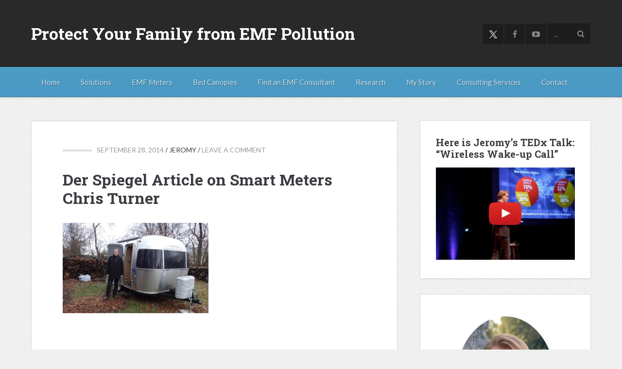

--- FILE ---
content_type: text/html; charset=UTF-8
request_url: https://www.emfanalysis.com/der-spiegel-article/der-spiegel-article-on-smart-meters-chris-turner/
body_size: 20440
content:
<!DOCTYPE html>
<html dir="ltr" lang="en-US" prefix="og: https://ogp.me/ns#">
<head ><meta charset="UTF-8" /><script>if(navigator.userAgent.match(/MSIE|Internet Explorer/i)||navigator.userAgent.match(/Trident\/7\..*?rv:11/i)){var href=document.location.href;if(!href.match(/[?&]nowprocket/)){if(href.indexOf("?")==-1){if(href.indexOf("#")==-1){document.location.href=href+"?nowprocket=1"}else{document.location.href=href.replace("#","?nowprocket=1#")}}else{if(href.indexOf("#")==-1){document.location.href=href+"&nowprocket=1"}else{document.location.href=href.replace("#","&nowprocket=1#")}}}}</script><script>(()=>{class RocketLazyLoadScripts{constructor(){this.v="2.0.4",this.userEvents=["keydown","keyup","mousedown","mouseup","mousemove","mouseover","mouseout","touchmove","touchstart","touchend","touchcancel","wheel","click","dblclick","input"],this.attributeEvents=["onblur","onclick","oncontextmenu","ondblclick","onfocus","onmousedown","onmouseenter","onmouseleave","onmousemove","onmouseout","onmouseover","onmouseup","onmousewheel","onscroll","onsubmit"]}async t(){this.i(),this.o(),/iP(ad|hone)/.test(navigator.userAgent)&&this.h(),this.u(),this.l(this),this.m(),this.k(this),this.p(this),this._(),await Promise.all([this.R(),this.L()]),this.lastBreath=Date.now(),this.S(this),this.P(),this.D(),this.O(),this.M(),await this.C(this.delayedScripts.normal),await this.C(this.delayedScripts.defer),await this.C(this.delayedScripts.async),await this.T(),await this.F(),await this.j(),await this.A(),window.dispatchEvent(new Event("rocket-allScriptsLoaded")),this.everythingLoaded=!0,this.lastTouchEnd&&await new Promise(t=>setTimeout(t,500-Date.now()+this.lastTouchEnd)),this.I(),this.H(),this.U(),this.W()}i(){this.CSPIssue=sessionStorage.getItem("rocketCSPIssue"),document.addEventListener("securitypolicyviolation",t=>{this.CSPIssue||"script-src-elem"!==t.violatedDirective||"data"!==t.blockedURI||(this.CSPIssue=!0,sessionStorage.setItem("rocketCSPIssue",!0))},{isRocket:!0})}o(){window.addEventListener("pageshow",t=>{this.persisted=t.persisted,this.realWindowLoadedFired=!0},{isRocket:!0}),window.addEventListener("pagehide",()=>{this.onFirstUserAction=null},{isRocket:!0})}h(){let t;function e(e){t=e}window.addEventListener("touchstart",e,{isRocket:!0}),window.addEventListener("touchend",function i(o){o.changedTouches[0]&&t.changedTouches[0]&&Math.abs(o.changedTouches[0].pageX-t.changedTouches[0].pageX)<10&&Math.abs(o.changedTouches[0].pageY-t.changedTouches[0].pageY)<10&&o.timeStamp-t.timeStamp<200&&(window.removeEventListener("touchstart",e,{isRocket:!0}),window.removeEventListener("touchend",i,{isRocket:!0}),"INPUT"===o.target.tagName&&"text"===o.target.type||(o.target.dispatchEvent(new TouchEvent("touchend",{target:o.target,bubbles:!0})),o.target.dispatchEvent(new MouseEvent("mouseover",{target:o.target,bubbles:!0})),o.target.dispatchEvent(new PointerEvent("click",{target:o.target,bubbles:!0,cancelable:!0,detail:1,clientX:o.changedTouches[0].clientX,clientY:o.changedTouches[0].clientY})),event.preventDefault()))},{isRocket:!0})}q(t){this.userActionTriggered||("mousemove"!==t.type||this.firstMousemoveIgnored?"keyup"===t.type||"mouseover"===t.type||"mouseout"===t.type||(this.userActionTriggered=!0,this.onFirstUserAction&&this.onFirstUserAction()):this.firstMousemoveIgnored=!0),"click"===t.type&&t.preventDefault(),t.stopPropagation(),t.stopImmediatePropagation(),"touchstart"===this.lastEvent&&"touchend"===t.type&&(this.lastTouchEnd=Date.now()),"click"===t.type&&(this.lastTouchEnd=0),this.lastEvent=t.type,t.composedPath&&t.composedPath()[0].getRootNode()instanceof ShadowRoot&&(t.rocketTarget=t.composedPath()[0]),this.savedUserEvents.push(t)}u(){this.savedUserEvents=[],this.userEventHandler=this.q.bind(this),this.userEvents.forEach(t=>window.addEventListener(t,this.userEventHandler,{passive:!1,isRocket:!0})),document.addEventListener("visibilitychange",this.userEventHandler,{isRocket:!0})}U(){this.userEvents.forEach(t=>window.removeEventListener(t,this.userEventHandler,{passive:!1,isRocket:!0})),document.removeEventListener("visibilitychange",this.userEventHandler,{isRocket:!0}),this.savedUserEvents.forEach(t=>{(t.rocketTarget||t.target).dispatchEvent(new window[t.constructor.name](t.type,t))})}m(){const t="return false",e=Array.from(this.attributeEvents,t=>"data-rocket-"+t),i="["+this.attributeEvents.join("],[")+"]",o="[data-rocket-"+this.attributeEvents.join("],[data-rocket-")+"]",s=(e,i,o)=>{o&&o!==t&&(e.setAttribute("data-rocket-"+i,o),e["rocket"+i]=new Function("event",o),e.setAttribute(i,t))};new MutationObserver(t=>{for(const n of t)"attributes"===n.type&&(n.attributeName.startsWith("data-rocket-")||this.everythingLoaded?n.attributeName.startsWith("data-rocket-")&&this.everythingLoaded&&this.N(n.target,n.attributeName.substring(12)):s(n.target,n.attributeName,n.target.getAttribute(n.attributeName))),"childList"===n.type&&n.addedNodes.forEach(t=>{if(t.nodeType===Node.ELEMENT_NODE)if(this.everythingLoaded)for(const i of[t,...t.querySelectorAll(o)])for(const t of i.getAttributeNames())e.includes(t)&&this.N(i,t.substring(12));else for(const e of[t,...t.querySelectorAll(i)])for(const t of e.getAttributeNames())this.attributeEvents.includes(t)&&s(e,t,e.getAttribute(t))})}).observe(document,{subtree:!0,childList:!0,attributeFilter:[...this.attributeEvents,...e]})}I(){this.attributeEvents.forEach(t=>{document.querySelectorAll("[data-rocket-"+t+"]").forEach(e=>{this.N(e,t)})})}N(t,e){const i=t.getAttribute("data-rocket-"+e);i&&(t.setAttribute(e,i),t.removeAttribute("data-rocket-"+e))}k(t){Object.defineProperty(HTMLElement.prototype,"onclick",{get(){return this.rocketonclick||null},set(e){this.rocketonclick=e,this.setAttribute(t.everythingLoaded?"onclick":"data-rocket-onclick","this.rocketonclick(event)")}})}S(t){function e(e,i){let o=e[i];e[i]=null,Object.defineProperty(e,i,{get:()=>o,set(s){t.everythingLoaded?o=s:e["rocket"+i]=o=s}})}e(document,"onreadystatechange"),e(window,"onload"),e(window,"onpageshow");try{Object.defineProperty(document,"readyState",{get:()=>t.rocketReadyState,set(e){t.rocketReadyState=e},configurable:!0}),document.readyState="loading"}catch(t){console.log("WPRocket DJE readyState conflict, bypassing")}}l(t){this.originalAddEventListener=EventTarget.prototype.addEventListener,this.originalRemoveEventListener=EventTarget.prototype.removeEventListener,this.savedEventListeners=[],EventTarget.prototype.addEventListener=function(e,i,o){o&&o.isRocket||!t.B(e,this)&&!t.userEvents.includes(e)||t.B(e,this)&&!t.userActionTriggered||e.startsWith("rocket-")||t.everythingLoaded?t.originalAddEventListener.call(this,e,i,o):(t.savedEventListeners.push({target:this,remove:!1,type:e,func:i,options:o}),"mouseenter"!==e&&"mouseleave"!==e||t.originalAddEventListener.call(this,e,t.savedUserEvents.push,o))},EventTarget.prototype.removeEventListener=function(e,i,o){o&&o.isRocket||!t.B(e,this)&&!t.userEvents.includes(e)||t.B(e,this)&&!t.userActionTriggered||e.startsWith("rocket-")||t.everythingLoaded?t.originalRemoveEventListener.call(this,e,i,o):t.savedEventListeners.push({target:this,remove:!0,type:e,func:i,options:o})}}J(t,e){this.savedEventListeners=this.savedEventListeners.filter(i=>{let o=i.type,s=i.target||window;return e!==o||t!==s||(this.B(o,s)&&(i.type="rocket-"+o),this.$(i),!1)})}H(){EventTarget.prototype.addEventListener=this.originalAddEventListener,EventTarget.prototype.removeEventListener=this.originalRemoveEventListener,this.savedEventListeners.forEach(t=>this.$(t))}$(t){t.remove?this.originalRemoveEventListener.call(t.target,t.type,t.func,t.options):this.originalAddEventListener.call(t.target,t.type,t.func,t.options)}p(t){let e;function i(e){return t.everythingLoaded?e:e.split(" ").map(t=>"load"===t||t.startsWith("load.")?"rocket-jquery-load":t).join(" ")}function o(o){function s(e){const s=o.fn[e];o.fn[e]=o.fn.init.prototype[e]=function(){return this[0]===window&&t.userActionTriggered&&("string"==typeof arguments[0]||arguments[0]instanceof String?arguments[0]=i(arguments[0]):"object"==typeof arguments[0]&&Object.keys(arguments[0]).forEach(t=>{const e=arguments[0][t];delete arguments[0][t],arguments[0][i(t)]=e})),s.apply(this,arguments),this}}if(o&&o.fn&&!t.allJQueries.includes(o)){const e={DOMContentLoaded:[],"rocket-DOMContentLoaded":[]};for(const t in e)document.addEventListener(t,()=>{e[t].forEach(t=>t())},{isRocket:!0});o.fn.ready=o.fn.init.prototype.ready=function(i){function s(){parseInt(o.fn.jquery)>2?setTimeout(()=>i.bind(document)(o)):i.bind(document)(o)}return"function"==typeof i&&(t.realDomReadyFired?!t.userActionTriggered||t.fauxDomReadyFired?s():e["rocket-DOMContentLoaded"].push(s):e.DOMContentLoaded.push(s)),o([])},s("on"),s("one"),s("off"),t.allJQueries.push(o)}e=o}t.allJQueries=[],o(window.jQuery),Object.defineProperty(window,"jQuery",{get:()=>e,set(t){o(t)}})}P(){const t=new Map;document.write=document.writeln=function(e){const i=document.currentScript,o=document.createRange(),s=i.parentElement;let n=t.get(i);void 0===n&&(n=i.nextSibling,t.set(i,n));const c=document.createDocumentFragment();o.setStart(c,0),c.appendChild(o.createContextualFragment(e)),s.insertBefore(c,n)}}async R(){return new Promise(t=>{this.userActionTriggered?t():this.onFirstUserAction=t})}async L(){return new Promise(t=>{document.addEventListener("DOMContentLoaded",()=>{this.realDomReadyFired=!0,t()},{isRocket:!0})})}async j(){return this.realWindowLoadedFired?Promise.resolve():new Promise(t=>{window.addEventListener("load",t,{isRocket:!0})})}M(){this.pendingScripts=[];this.scriptsMutationObserver=new MutationObserver(t=>{for(const e of t)e.addedNodes.forEach(t=>{"SCRIPT"!==t.tagName||t.noModule||t.isWPRocket||this.pendingScripts.push({script:t,promise:new Promise(e=>{const i=()=>{const i=this.pendingScripts.findIndex(e=>e.script===t);i>=0&&this.pendingScripts.splice(i,1),e()};t.addEventListener("load",i,{isRocket:!0}),t.addEventListener("error",i,{isRocket:!0}),setTimeout(i,1e3)})})})}),this.scriptsMutationObserver.observe(document,{childList:!0,subtree:!0})}async F(){await this.X(),this.pendingScripts.length?(await this.pendingScripts[0].promise,await this.F()):this.scriptsMutationObserver.disconnect()}D(){this.delayedScripts={normal:[],async:[],defer:[]},document.querySelectorAll("script[type$=rocketlazyloadscript]").forEach(t=>{t.hasAttribute("data-rocket-src")?t.hasAttribute("async")&&!1!==t.async?this.delayedScripts.async.push(t):t.hasAttribute("defer")&&!1!==t.defer||"module"===t.getAttribute("data-rocket-type")?this.delayedScripts.defer.push(t):this.delayedScripts.normal.push(t):this.delayedScripts.normal.push(t)})}async _(){await this.L();let t=[];document.querySelectorAll("script[type$=rocketlazyloadscript][data-rocket-src]").forEach(e=>{let i=e.getAttribute("data-rocket-src");if(i&&!i.startsWith("data:")){i.startsWith("//")&&(i=location.protocol+i);try{const o=new URL(i).origin;o!==location.origin&&t.push({src:o,crossOrigin:e.crossOrigin||"module"===e.getAttribute("data-rocket-type")})}catch(t){}}}),t=[...new Map(t.map(t=>[JSON.stringify(t),t])).values()],this.Y(t,"preconnect")}async G(t){if(await this.K(),!0!==t.noModule||!("noModule"in HTMLScriptElement.prototype))return new Promise(e=>{let i;function o(){(i||t).setAttribute("data-rocket-status","executed"),e()}try{if(navigator.userAgent.includes("Firefox/")||""===navigator.vendor||this.CSPIssue)i=document.createElement("script"),[...t.attributes].forEach(t=>{let e=t.nodeName;"type"!==e&&("data-rocket-type"===e&&(e="type"),"data-rocket-src"===e&&(e="src"),i.setAttribute(e,t.nodeValue))}),t.text&&(i.text=t.text),t.nonce&&(i.nonce=t.nonce),i.hasAttribute("src")?(i.addEventListener("load",o,{isRocket:!0}),i.addEventListener("error",()=>{i.setAttribute("data-rocket-status","failed-network"),e()},{isRocket:!0}),setTimeout(()=>{i.isConnected||e()},1)):(i.text=t.text,o()),i.isWPRocket=!0,t.parentNode.replaceChild(i,t);else{const i=t.getAttribute("data-rocket-type"),s=t.getAttribute("data-rocket-src");i?(t.type=i,t.removeAttribute("data-rocket-type")):t.removeAttribute("type"),t.addEventListener("load",o,{isRocket:!0}),t.addEventListener("error",i=>{this.CSPIssue&&i.target.src.startsWith("data:")?(console.log("WPRocket: CSP fallback activated"),t.removeAttribute("src"),this.G(t).then(e)):(t.setAttribute("data-rocket-status","failed-network"),e())},{isRocket:!0}),s?(t.fetchPriority="high",t.removeAttribute("data-rocket-src"),t.src=s):t.src="data:text/javascript;base64,"+window.btoa(unescape(encodeURIComponent(t.text)))}}catch(i){t.setAttribute("data-rocket-status","failed-transform"),e()}});t.setAttribute("data-rocket-status","skipped")}async C(t){const e=t.shift();return e?(e.isConnected&&await this.G(e),this.C(t)):Promise.resolve()}O(){this.Y([...this.delayedScripts.normal,...this.delayedScripts.defer,...this.delayedScripts.async],"preload")}Y(t,e){this.trash=this.trash||[];let i=!0;var o=document.createDocumentFragment();t.forEach(t=>{const s=t.getAttribute&&t.getAttribute("data-rocket-src")||t.src;if(s&&!s.startsWith("data:")){const n=document.createElement("link");n.href=s,n.rel=e,"preconnect"!==e&&(n.as="script",n.fetchPriority=i?"high":"low"),t.getAttribute&&"module"===t.getAttribute("data-rocket-type")&&(n.crossOrigin=!0),t.crossOrigin&&(n.crossOrigin=t.crossOrigin),t.integrity&&(n.integrity=t.integrity),t.nonce&&(n.nonce=t.nonce),o.appendChild(n),this.trash.push(n),i=!1}}),document.head.appendChild(o)}W(){this.trash.forEach(t=>t.remove())}async T(){try{document.readyState="interactive"}catch(t){}this.fauxDomReadyFired=!0;try{await this.K(),this.J(document,"readystatechange"),document.dispatchEvent(new Event("rocket-readystatechange")),await this.K(),document.rocketonreadystatechange&&document.rocketonreadystatechange(),await this.K(),this.J(document,"DOMContentLoaded"),document.dispatchEvent(new Event("rocket-DOMContentLoaded")),await this.K(),this.J(window,"DOMContentLoaded"),window.dispatchEvent(new Event("rocket-DOMContentLoaded"))}catch(t){console.error(t)}}async A(){try{document.readyState="complete"}catch(t){}try{await this.K(),this.J(document,"readystatechange"),document.dispatchEvent(new Event("rocket-readystatechange")),await this.K(),document.rocketonreadystatechange&&document.rocketonreadystatechange(),await this.K(),this.J(window,"load"),window.dispatchEvent(new Event("rocket-load")),await this.K(),window.rocketonload&&window.rocketonload(),await this.K(),this.allJQueries.forEach(t=>t(window).trigger("rocket-jquery-load")),await this.K(),this.J(window,"pageshow");const t=new Event("rocket-pageshow");t.persisted=this.persisted,window.dispatchEvent(t),await this.K(),window.rocketonpageshow&&window.rocketonpageshow({persisted:this.persisted})}catch(t){console.error(t)}}async K(){Date.now()-this.lastBreath>45&&(await this.X(),this.lastBreath=Date.now())}async X(){return document.hidden?new Promise(t=>setTimeout(t)):new Promise(t=>requestAnimationFrame(t))}B(t,e){return e===document&&"readystatechange"===t||(e===document&&"DOMContentLoaded"===t||(e===window&&"DOMContentLoaded"===t||(e===window&&"load"===t||e===window&&"pageshow"===t)))}static run(){(new RocketLazyLoadScripts).t()}}RocketLazyLoadScripts.run()})();</script>

<meta name="viewport" content="width=device-width, initial-scale=1" />
<meta name="viewport" content="width=device-width, initial-scale=1, maximum-scale=1, user-scalable=0" /><title>Der Spiegel Article on Smart Meters Chris Turner | Protect Your Family from EMF Pollution</title>
	<style>img:is([sizes="auto" i], [sizes^="auto," i]) { contain-intrinsic-size: 3000px 1500px }</style>
	
		<!-- All in One SEO 4.9.3 - aioseo.com -->
	<meta name="description" content="Chris Turner is an attorney in Washington D.C. who has had to live in a camper to avoid smart meter radiation." />
	<meta name="robots" content="noindex, max-image-preview:large" />
	<meta name="author" content="Jeromy"/>
	<link rel="canonical" href="https://www.emfanalysis.com/der-spiegel-article/der-spiegel-article-on-smart-meters-chris-turner/" />
	<meta name="generator" content="All in One SEO (AIOSEO) 4.9.3" />
		<meta property="og:locale" content="en_US" />
		<meta property="og:site_name" content="Protect Your Family from EMF Pollution |" />
		<meta property="og:type" content="article" />
		<meta property="og:title" content="Der Spiegel Article on Smart Meters Chris Turner | Protect Your Family from EMF Pollution" />
		<meta property="og:description" content="Chris Turner is an attorney in Washington D.C. who has had to live in a camper to avoid smart meter radiation." />
		<meta property="og:url" content="https://www.emfanalysis.com/der-spiegel-article/der-spiegel-article-on-smart-meters-chris-turner/" />
		<meta property="article:published_time" content="2014-09-28T21:28:09+00:00" />
		<meta property="article:modified_time" content="2023-05-23T07:43:33+00:00" />
		<meta name="twitter:card" content="summary" />
		<meta name="twitter:title" content="Der Spiegel Article on Smart Meters Chris Turner | Protect Your Family from EMF Pollution" />
		<meta name="twitter:description" content="Chris Turner is an attorney in Washington D.C. who has had to live in a camper to avoid smart meter radiation." />
		<script type="application/ld+json" class="aioseo-schema">
			{"@context":"https:\/\/schema.org","@graph":[{"@type":"BreadcrumbList","@id":"https:\/\/www.emfanalysis.com\/der-spiegel-article\/der-spiegel-article-on-smart-meters-chris-turner\/#breadcrumblist","itemListElement":[{"@type":"ListItem","@id":"https:\/\/www.emfanalysis.com#listItem","position":1,"name":"Home","item":"https:\/\/www.emfanalysis.com","nextItem":{"@type":"ListItem","@id":"https:\/\/www.emfanalysis.com\/der-spiegel-article\/der-spiegel-article-on-smart-meters-chris-turner\/#listItem","name":"Der Spiegel Article on Smart Meters Chris Turner"}},{"@type":"ListItem","@id":"https:\/\/www.emfanalysis.com\/der-spiegel-article\/der-spiegel-article-on-smart-meters-chris-turner\/#listItem","position":2,"name":"Der Spiegel Article on Smart Meters Chris Turner","previousItem":{"@type":"ListItem","@id":"https:\/\/www.emfanalysis.com#listItem","name":"Home"}}]},{"@type":"ItemPage","@id":"https:\/\/www.emfanalysis.com\/der-spiegel-article\/der-spiegel-article-on-smart-meters-chris-turner\/#itempage","url":"https:\/\/www.emfanalysis.com\/der-spiegel-article\/der-spiegel-article-on-smart-meters-chris-turner\/","name":"Der Spiegel Article on Smart Meters Chris Turner | Protect Your Family from EMF Pollution","description":"Chris Turner is an attorney in Washington D.C. who has had to live in a camper to avoid smart meter radiation.","inLanguage":"en-US","isPartOf":{"@id":"https:\/\/www.emfanalysis.com\/#website"},"breadcrumb":{"@id":"https:\/\/www.emfanalysis.com\/der-spiegel-article\/der-spiegel-article-on-smart-meters-chris-turner\/#breadcrumblist"},"author":{"@id":"https:\/\/www.emfanalysis.com\/author\/emfanalysis\/#author"},"creator":{"@id":"https:\/\/www.emfanalysis.com\/author\/emfanalysis\/#author"},"datePublished":"2014-09-28T14:28:09-07:00","dateModified":"2023-05-23T00:43:33-07:00"},{"@type":"Organization","@id":"https:\/\/www.emfanalysis.com\/#organization","name":"Jeromy Johnson","url":"https:\/\/www.emfanalysis.com\/","logo":{"@type":"ImageObject","url":"https:\/\/www.emfanalysis.com\/wp-content\/uploads\/2014\/10\/Letter-E-black-icon.png","@id":"https:\/\/www.emfanalysis.com\/der-spiegel-article\/der-spiegel-article-on-smart-meters-chris-turner\/#organizationLogo","width":256,"height":256},"image":{"@id":"https:\/\/www.emfanalysis.com\/der-spiegel-article\/der-spiegel-article-on-smart-meters-chris-turner\/#organizationLogo"}},{"@type":"Person","@id":"https:\/\/www.emfanalysis.com\/author\/emfanalysis\/#author","url":"https:\/\/www.emfanalysis.com\/author\/emfanalysis\/","name":"Jeromy"},{"@type":"WebSite","@id":"https:\/\/www.emfanalysis.com\/#website","url":"https:\/\/www.emfanalysis.com\/","name":"Protect Your Family from EMF Pollution","inLanguage":"en-US","publisher":{"@id":"https:\/\/www.emfanalysis.com\/#organization"}}]}
		</script>
		<!-- All in One SEO -->

<link rel='dns-prefetch' href='//ajax.googleapis.com' />
<link rel='dns-prefetch' href='//js.stripe.com' />
<link rel='dns-prefetch' href='//checkout.stripe.com' />
<link rel='dns-prefetch' href='//fonts.googleapis.com' />
<link rel="alternate" type="application/rss+xml" title="Protect Your Family from EMF Pollution &raquo; Feed" href="https://www.emfanalysis.com/feed/" />
<link rel="alternate" type="application/rss+xml" title="Protect Your Family from EMF Pollution &raquo; Comments Feed" href="https://www.emfanalysis.com/comments/feed/" />
<link rel="alternate" type="application/rss+xml" title="Protect Your Family from EMF Pollution &raquo; Der Spiegel Article on Smart Meters Chris Turner Comments Feed" href="https://www.emfanalysis.com/der-spiegel-article/der-spiegel-article-on-smart-meters-chris-turner/feed/" />
<link data-minify="1" rel='stylesheet' id='colorbox-css' href='https://www.emfanalysis.com/wp-content/cache/min/1/wp-content/plugins/wp-colorbox/example5/colorbox.css?ver=1758032017' type='text/css' media='all' />
<link data-minify="1" rel='stylesheet' id='smooth-post-css' href='https://www.emfanalysis.com/wp-content/cache/min/1/wp-content/themes/smoothpost2/style.css?ver=1758032017' type='text/css' media='all' />
<style id='wp-emoji-styles-inline-css' type='text/css'>

	img.wp-smiley, img.emoji {
		display: inline !important;
		border: none !important;
		box-shadow: none !important;
		height: 1em !important;
		width: 1em !important;
		margin: 0 0.07em !important;
		vertical-align: -0.1em !important;
		background: none !important;
		padding: 0 !important;
	}
</style>
<link rel='stylesheet' id='wp-block-library-css' href='https://www.emfanalysis.com/wp-includes/css/dist/block-library/style.min.css?ver=6.8.3' type='text/css' media='all' />
<style id='classic-theme-styles-inline-css' type='text/css'>
/*! This file is auto-generated */
.wp-block-button__link{color:#fff;background-color:#32373c;border-radius:9999px;box-shadow:none;text-decoration:none;padding:calc(.667em + 2px) calc(1.333em + 2px);font-size:1.125em}.wp-block-file__button{background:#32373c;color:#fff;text-decoration:none}
</style>
<link data-minify="1" rel='stylesheet' id='aioseo/css/src/vue/standalone/blocks/table-of-contents/global.scss-css' href='https://www.emfanalysis.com/wp-content/cache/min/1/wp-content/plugins/all-in-one-seo-pack/dist/Lite/assets/css/table-of-contents/global.e90f6d47.css?ver=1763335738' type='text/css' media='all' />
<style id='global-styles-inline-css' type='text/css'>
:root{--wp--preset--aspect-ratio--square: 1;--wp--preset--aspect-ratio--4-3: 4/3;--wp--preset--aspect-ratio--3-4: 3/4;--wp--preset--aspect-ratio--3-2: 3/2;--wp--preset--aspect-ratio--2-3: 2/3;--wp--preset--aspect-ratio--16-9: 16/9;--wp--preset--aspect-ratio--9-16: 9/16;--wp--preset--color--black: #000000;--wp--preset--color--cyan-bluish-gray: #abb8c3;--wp--preset--color--white: #ffffff;--wp--preset--color--pale-pink: #f78da7;--wp--preset--color--vivid-red: #cf2e2e;--wp--preset--color--luminous-vivid-orange: #ff6900;--wp--preset--color--luminous-vivid-amber: #fcb900;--wp--preset--color--light-green-cyan: #7bdcb5;--wp--preset--color--vivid-green-cyan: #00d084;--wp--preset--color--pale-cyan-blue: #8ed1fc;--wp--preset--color--vivid-cyan-blue: #0693e3;--wp--preset--color--vivid-purple: #9b51e0;--wp--preset--gradient--vivid-cyan-blue-to-vivid-purple: linear-gradient(135deg,rgba(6,147,227,1) 0%,rgb(155,81,224) 100%);--wp--preset--gradient--light-green-cyan-to-vivid-green-cyan: linear-gradient(135deg,rgb(122,220,180) 0%,rgb(0,208,130) 100%);--wp--preset--gradient--luminous-vivid-amber-to-luminous-vivid-orange: linear-gradient(135deg,rgba(252,185,0,1) 0%,rgba(255,105,0,1) 100%);--wp--preset--gradient--luminous-vivid-orange-to-vivid-red: linear-gradient(135deg,rgba(255,105,0,1) 0%,rgb(207,46,46) 100%);--wp--preset--gradient--very-light-gray-to-cyan-bluish-gray: linear-gradient(135deg,rgb(238,238,238) 0%,rgb(169,184,195) 100%);--wp--preset--gradient--cool-to-warm-spectrum: linear-gradient(135deg,rgb(74,234,220) 0%,rgb(151,120,209) 20%,rgb(207,42,186) 40%,rgb(238,44,130) 60%,rgb(251,105,98) 80%,rgb(254,248,76) 100%);--wp--preset--gradient--blush-light-purple: linear-gradient(135deg,rgb(255,206,236) 0%,rgb(152,150,240) 100%);--wp--preset--gradient--blush-bordeaux: linear-gradient(135deg,rgb(254,205,165) 0%,rgb(254,45,45) 50%,rgb(107,0,62) 100%);--wp--preset--gradient--luminous-dusk: linear-gradient(135deg,rgb(255,203,112) 0%,rgb(199,81,192) 50%,rgb(65,88,208) 100%);--wp--preset--gradient--pale-ocean: linear-gradient(135deg,rgb(255,245,203) 0%,rgb(182,227,212) 50%,rgb(51,167,181) 100%);--wp--preset--gradient--electric-grass: linear-gradient(135deg,rgb(202,248,128) 0%,rgb(113,206,126) 100%);--wp--preset--gradient--midnight: linear-gradient(135deg,rgb(2,3,129) 0%,rgb(40,116,252) 100%);--wp--preset--font-size--small: 13px;--wp--preset--font-size--medium: 20px;--wp--preset--font-size--large: 36px;--wp--preset--font-size--x-large: 42px;--wp--preset--spacing--20: 0.44rem;--wp--preset--spacing--30: 0.67rem;--wp--preset--spacing--40: 1rem;--wp--preset--spacing--50: 1.5rem;--wp--preset--spacing--60: 2.25rem;--wp--preset--spacing--70: 3.38rem;--wp--preset--spacing--80: 5.06rem;--wp--preset--shadow--natural: 6px 6px 9px rgba(0, 0, 0, 0.2);--wp--preset--shadow--deep: 12px 12px 50px rgba(0, 0, 0, 0.4);--wp--preset--shadow--sharp: 6px 6px 0px rgba(0, 0, 0, 0.2);--wp--preset--shadow--outlined: 6px 6px 0px -3px rgba(255, 255, 255, 1), 6px 6px rgba(0, 0, 0, 1);--wp--preset--shadow--crisp: 6px 6px 0px rgba(0, 0, 0, 1);}:where(.is-layout-flex){gap: 0.5em;}:where(.is-layout-grid){gap: 0.5em;}body .is-layout-flex{display: flex;}.is-layout-flex{flex-wrap: wrap;align-items: center;}.is-layout-flex > :is(*, div){margin: 0;}body .is-layout-grid{display: grid;}.is-layout-grid > :is(*, div){margin: 0;}:where(.wp-block-columns.is-layout-flex){gap: 2em;}:where(.wp-block-columns.is-layout-grid){gap: 2em;}:where(.wp-block-post-template.is-layout-flex){gap: 1.25em;}:where(.wp-block-post-template.is-layout-grid){gap: 1.25em;}.has-black-color{color: var(--wp--preset--color--black) !important;}.has-cyan-bluish-gray-color{color: var(--wp--preset--color--cyan-bluish-gray) !important;}.has-white-color{color: var(--wp--preset--color--white) !important;}.has-pale-pink-color{color: var(--wp--preset--color--pale-pink) !important;}.has-vivid-red-color{color: var(--wp--preset--color--vivid-red) !important;}.has-luminous-vivid-orange-color{color: var(--wp--preset--color--luminous-vivid-orange) !important;}.has-luminous-vivid-amber-color{color: var(--wp--preset--color--luminous-vivid-amber) !important;}.has-light-green-cyan-color{color: var(--wp--preset--color--light-green-cyan) !important;}.has-vivid-green-cyan-color{color: var(--wp--preset--color--vivid-green-cyan) !important;}.has-pale-cyan-blue-color{color: var(--wp--preset--color--pale-cyan-blue) !important;}.has-vivid-cyan-blue-color{color: var(--wp--preset--color--vivid-cyan-blue) !important;}.has-vivid-purple-color{color: var(--wp--preset--color--vivid-purple) !important;}.has-black-background-color{background-color: var(--wp--preset--color--black) !important;}.has-cyan-bluish-gray-background-color{background-color: var(--wp--preset--color--cyan-bluish-gray) !important;}.has-white-background-color{background-color: var(--wp--preset--color--white) !important;}.has-pale-pink-background-color{background-color: var(--wp--preset--color--pale-pink) !important;}.has-vivid-red-background-color{background-color: var(--wp--preset--color--vivid-red) !important;}.has-luminous-vivid-orange-background-color{background-color: var(--wp--preset--color--luminous-vivid-orange) !important;}.has-luminous-vivid-amber-background-color{background-color: var(--wp--preset--color--luminous-vivid-amber) !important;}.has-light-green-cyan-background-color{background-color: var(--wp--preset--color--light-green-cyan) !important;}.has-vivid-green-cyan-background-color{background-color: var(--wp--preset--color--vivid-green-cyan) !important;}.has-pale-cyan-blue-background-color{background-color: var(--wp--preset--color--pale-cyan-blue) !important;}.has-vivid-cyan-blue-background-color{background-color: var(--wp--preset--color--vivid-cyan-blue) !important;}.has-vivid-purple-background-color{background-color: var(--wp--preset--color--vivid-purple) !important;}.has-black-border-color{border-color: var(--wp--preset--color--black) !important;}.has-cyan-bluish-gray-border-color{border-color: var(--wp--preset--color--cyan-bluish-gray) !important;}.has-white-border-color{border-color: var(--wp--preset--color--white) !important;}.has-pale-pink-border-color{border-color: var(--wp--preset--color--pale-pink) !important;}.has-vivid-red-border-color{border-color: var(--wp--preset--color--vivid-red) !important;}.has-luminous-vivid-orange-border-color{border-color: var(--wp--preset--color--luminous-vivid-orange) !important;}.has-luminous-vivid-amber-border-color{border-color: var(--wp--preset--color--luminous-vivid-amber) !important;}.has-light-green-cyan-border-color{border-color: var(--wp--preset--color--light-green-cyan) !important;}.has-vivid-green-cyan-border-color{border-color: var(--wp--preset--color--vivid-green-cyan) !important;}.has-pale-cyan-blue-border-color{border-color: var(--wp--preset--color--pale-cyan-blue) !important;}.has-vivid-cyan-blue-border-color{border-color: var(--wp--preset--color--vivid-cyan-blue) !important;}.has-vivid-purple-border-color{border-color: var(--wp--preset--color--vivid-purple) !important;}.has-vivid-cyan-blue-to-vivid-purple-gradient-background{background: var(--wp--preset--gradient--vivid-cyan-blue-to-vivid-purple) !important;}.has-light-green-cyan-to-vivid-green-cyan-gradient-background{background: var(--wp--preset--gradient--light-green-cyan-to-vivid-green-cyan) !important;}.has-luminous-vivid-amber-to-luminous-vivid-orange-gradient-background{background: var(--wp--preset--gradient--luminous-vivid-amber-to-luminous-vivid-orange) !important;}.has-luminous-vivid-orange-to-vivid-red-gradient-background{background: var(--wp--preset--gradient--luminous-vivid-orange-to-vivid-red) !important;}.has-very-light-gray-to-cyan-bluish-gray-gradient-background{background: var(--wp--preset--gradient--very-light-gray-to-cyan-bluish-gray) !important;}.has-cool-to-warm-spectrum-gradient-background{background: var(--wp--preset--gradient--cool-to-warm-spectrum) !important;}.has-blush-light-purple-gradient-background{background: var(--wp--preset--gradient--blush-light-purple) !important;}.has-blush-bordeaux-gradient-background{background: var(--wp--preset--gradient--blush-bordeaux) !important;}.has-luminous-dusk-gradient-background{background: var(--wp--preset--gradient--luminous-dusk) !important;}.has-pale-ocean-gradient-background{background: var(--wp--preset--gradient--pale-ocean) !important;}.has-electric-grass-gradient-background{background: var(--wp--preset--gradient--electric-grass) !important;}.has-midnight-gradient-background{background: var(--wp--preset--gradient--midnight) !important;}.has-small-font-size{font-size: var(--wp--preset--font-size--small) !important;}.has-medium-font-size{font-size: var(--wp--preset--font-size--medium) !important;}.has-large-font-size{font-size: var(--wp--preset--font-size--large) !important;}.has-x-large-font-size{font-size: var(--wp--preset--font-size--x-large) !important;}
:where(.wp-block-post-template.is-layout-flex){gap: 1.25em;}:where(.wp-block-post-template.is-layout-grid){gap: 1.25em;}
:where(.wp-block-columns.is-layout-flex){gap: 2em;}:where(.wp-block-columns.is-layout-grid){gap: 2em;}
:root :where(.wp-block-pullquote){font-size: 1.5em;line-height: 1.6;}
</style>
<link data-minify="1" rel='stylesheet' id='catch-breadcrumb-css' href='https://www.emfanalysis.com/wp-content/cache/min/1/wp-content/plugins/catch-breadcrumb/public/css/catch-breadcrumb-public.css?ver=1758032017' type='text/css' media='all' />
<link data-minify="1" rel='stylesheet' id='fvp-frontend-css' href='https://www.emfanalysis.com/wp-content/cache/min/1/wp-content/plugins/featured-video-plus/styles/frontend.css?ver=1758032017' type='text/css' media='all' />
<link data-minify="1" rel='stylesheet' id='wpa-css-css' href='https://www.emfanalysis.com/wp-content/cache/min/1/wp-content/plugins/honeypot/includes/css/wpa.css?ver=1758032017' type='text/css' media='all' />
<link data-minify="1" rel='stylesheet' id='stripe-checkout-button-css' href='https://www.emfanalysis.com/wp-content/cache/min/1/v3/checkout/button.css?ver=1758032018' type='text/css' media='all' />
<link rel='stylesheet' id='simpay-public-css' href='https://www.emfanalysis.com/wp-content/plugins/stripe/includes/core/assets/css/simpay-public.min.css?ver=4.16.1' type='text/css' media='all' />
<link data-minify="1" rel='stylesheet' id='heateor_sssp_frontend_css-css' href='https://www.emfanalysis.com/wp-content/cache/min/1/wp-content/plugins/sassy-social-share-premium/public/css/sassy-social-share-premium-public.css?ver=1758032018' type='text/css' media='all' />
<style id='heateor_sssp_frontend_css-inline-css' type='text/css'>
.heateor_sssp_button_instagram span.heateor_sssp_svg,a.heateor_sssp_instagram span.heateor_sssp_svg{background:radial-gradient(circle at 30% 107%,#fdf497 0,#fdf497 5%,#fd5949 45%,#d6249f 60%,#285aeb 90%)}.heateor_sssp_horizontal_sharing span.heateor_sssp_svg,.heateor_sssp_standard_follow_icons_container .heateor_sssp_svg{color:#fff;border-width:0px;border-style:solid;border-color:transparent}.heateor_sssp_horizontal_sharing .heateorSsspTCBackground{color:#666}.heateor_sssp_horizontal_sharing span.heateor_sssp_svg:hover,.heateor_sssp_standard_follow_icons_container .heateor_sssp_svg:hover{border-color:transparent}.heateor_sssp_vertical_sharing span.heateor_sssp_svg,.heateor_sssp_floating_follow_icons_container .heateor_sssp_svg{color:#fff;border-width:0px;border-style:solid;border-color:transparent}.heateor_sssp_vertical_sharing .heateorSsspTCBackground{color:#666}.heateor_sssp_vertical_sharing span.heateor_sssp_svg:hover,.heateor_sssp_floating_follow_icons_container .heateor_sssp_svg:hover{border-color:transparent}@media screen and (max-width:783px) {.heateor_sssp_vertical_sharing{display:none!important}}@media screen and (max-width:783px) {.heateor_sssp_floating_follow_icons_container{display:none!important}}
</style>
<link data-minify="1" rel='stylesheet' id='mmenu-css' href='https://www.emfanalysis.com/wp-content/cache/min/1/wp-content/themes/smoothpost2/lib/css/jquery.mmenu.css?ver=1758032018' type='text/css' media='all' />
<link rel='stylesheet' id='prefix_fonts-css' href='//fonts.googleapis.com/css?family=Lato:400,700|Roboto+Slab:400,700' type='text/css' media='screen' />
<link data-minify="1" rel='stylesheet' id='fontawesome-css' href='https://www.emfanalysis.com/wp-content/cache/min/1/wp-content/themes/smoothpost2/lib/css/font-awesome.min.css?ver=1758032018' type='text/css' media='all' />
<link data-minify="1" rel='stylesheet' id='themedy-child-theme-style-css' href='https://www.emfanalysis.com/wp-content/cache/min/1/wp-content/themes/smoothpost2/styles/blue.css?ver=1758032018' type='text/css' media='all' />
<link rel='stylesheet' id='__EPYT__style-css' href='https://www.emfanalysis.com/wp-content/plugins/youtube-embed-plus/styles/ytprefs.min.css?ver=14.2.4' type='text/css' media='all' />
<style id='__EPYT__style-inline-css' type='text/css'>

                .epyt-gallery-thumb {
                        width: 33.333%;
                }
                
</style>
<script data-minify="1" type="text/javascript" src="https://www.emfanalysis.com/wp-content/cache/min/1/ajax/libs/jquery/1.11.3/jquery.min.js?ver=1758032018" id="jquery-js"></script>
<script type="rocketlazyloadscript" data-rocket-type="text/javascript" data-rocket-src="https://www.emfanalysis.com/wp-content/plugins/wp-colorbox/jquery.colorbox-min.js?ver=1.1.6" id="colorbox-js"></script>
<script type="rocketlazyloadscript" data-minify="1" data-rocket-type="text/javascript" data-rocket-src="https://www.emfanalysis.com/wp-content/cache/min/1/wp-content/plugins/wp-colorbox/wp-colorbox.js?ver=1758032018" id="wp-colorbox-js"></script>
<script type="text/javascript" id="catch-breadcrumb-js-extra">
/* <![CDATA[ */
var catch_breadcrumb_object = {"breadcrumb_separator":">","breadcrumb_home_icon":"0","breadcrumb_display_home":"0","content_selector":".content","status":"0","breadcrumb_dynamic":"before"};
/* ]]> */
</script>
<script type="rocketlazyloadscript" data-minify="1" data-rocket-type="text/javascript" data-rocket-src="https://www.emfanalysis.com/wp-content/cache/min/1/wp-content/plugins/catch-breadcrumb/public/js/catch-breadcrumb-public.js?ver=1758032018" id="catch-breadcrumb-js"></script>
<script type="text/javascript" id="cf7rl-redirect_method-js-extra">
/* <![CDATA[ */
var cf7rl_ajax_object = {"cf7rl_ajax_url":"https:\/\/www.emfanalysis.com\/wp-admin\/admin-ajax.php","cf7rl_forms":"[\"|149|url|https:\\\/\\\/www.emfanalysis.com\\\/message-thank-you\\\/|0|\"]","cf7rl_nonce":"ff6058281a"};
/* ]]> */
</script>
<script type="rocketlazyloadscript" data-minify="1" data-rocket-type="text/javascript" data-rocket-src="https://www.emfanalysis.com/wp-content/cache/min/1/wp-content/plugins/cf7-redirect-thank-you-page/assets/js/redirect_method.js?ver=1758032018" id="cf7rl-redirect_method-js"></script>
<script type="text/javascript" id="fvp-frontend-js-extra">
/* <![CDATA[ */
var fvpdata = {"ajaxurl":"https:\/\/www.emfanalysis.com\/wp-admin\/admin-ajax.php","nonce":"76013f2c58","fitvids":"","dynamic":"","overlay":"","opacity":"0.75","color":"b","width":"560"};
/* ]]> */
</script>
<script type="rocketlazyloadscript" data-rocket-type="text/javascript" data-rocket-src="https://www.emfanalysis.com/wp-content/plugins/featured-video-plus/js/frontend.min.js?ver=2.3.3" id="fvp-frontend-js"></script>
<script type="text/javascript" id="__ytprefs__-js-extra">
/* <![CDATA[ */
var _EPYT_ = {"ajaxurl":"https:\/\/www.emfanalysis.com\/wp-admin\/admin-ajax.php","security":"c0fb27c3d8","gallery_scrolloffset":"20","eppathtoscripts":"https:\/\/www.emfanalysis.com\/wp-content\/plugins\/youtube-embed-plus\/scripts\/","eppath":"https:\/\/www.emfanalysis.com\/wp-content\/plugins\/youtube-embed-plus\/","epresponsiveselector":"[\"iframe.__youtube_prefs__\",\"iframe[src*='youtube.com']\",\"iframe[src*='youtube-nocookie.com']\",\"iframe[data-ep-src*='youtube.com']\",\"iframe[data-ep-src*='youtube-nocookie.com']\",\"iframe[data-ep-gallerysrc*='youtube.com']\"]","epdovol":"1","version":"14.2.4","evselector":"iframe.__youtube_prefs__[src], iframe[src*=\"youtube.com\/embed\/\"], iframe[src*=\"youtube-nocookie.com\/embed\/\"]","ajax_compat":"","maxres_facade":"eager","ytapi_load":"light","pause_others":"","stopMobileBuffer":"1","facade_mode":"","not_live_on_channel":""};
/* ]]> */
</script>
<script type="rocketlazyloadscript" data-rocket-type="text/javascript" data-rocket-src="https://www.emfanalysis.com/wp-content/plugins/youtube-embed-plus/scripts/ytprefs.min.js?ver=14.2.4" id="__ytprefs__-js"></script>
<link rel="https://api.w.org/" href="https://www.emfanalysis.com/wp-json/" /><link rel="alternate" title="JSON" type="application/json" href="https://www.emfanalysis.com/wp-json/wp/v2/media/736" /><link rel="EditURI" type="application/rsd+xml" title="RSD" href="https://www.emfanalysis.com/xmlrpc.php?rsd" />
<meta name="generator" content="WordPress 6.8.3" />
<link rel='shortlink' href='https://www.emfanalysis.com/?p=736' />
<link rel="alternate" title="oEmbed (JSON)" type="application/json+oembed" href="https://www.emfanalysis.com/wp-json/oembed/1.0/embed?url=https%3A%2F%2Fwww.emfanalysis.com%2Fder-spiegel-article%2Fder-spiegel-article-on-smart-meters-chris-turner%2F" />
<link rel="alternate" title="oEmbed (XML)" type="text/xml+oembed" href="https://www.emfanalysis.com/wp-json/oembed/1.0/embed?url=https%3A%2F%2Fwww.emfanalysis.com%2Fder-spiegel-article%2Fder-spiegel-article-on-smart-meters-chris-turner%2F&#038;format=xml" />
<script type="application/ld+json">{"@context":"http:\/\/schema.org","@type":"BreadcrumbList","itemListElement":[{"@type":"ListItem","position":1,"item":{"@id":"https:\/\/www.emfanalysis.com\/","name":"Home"}},{"@type":"ListItem","position":2,"item":{"@id":"https:\/\/www.emfanalysis.com\/der-spiegel-article\/","name":"Der Spiegel Article on Smart Meters"}},{"@type":"ListItem","position":3,"item":{"name":"Der Spiegel Article on Smart Meters Chris Turner"}}]}</script><meta name="viewport" content="width=device-width, minimum-scale=1" /><link rel="pingback" href="https://www.emfanalysis.com/xmlrpc.php" />
<style type= "text/css">.title-area .site-title a { color: #fff }</style>
<style type="text/css" id="custom-background-css">
body.custom-background { background-image: url("https://www.emfanalysis.com/wp-content/themes/smoothpost2/images/bg-body.png"); background-position: left top; background-size: auto; background-repeat: repeat; background-attachment: fixed; }
</style>
	<!-- Facebook Pixel Code -->
<script type="rocketlazyloadscript">
!function(f,b,e,v,n,t,s){if(f.fbq)return;n=f.fbq=function(){n.callMethod?
n.callMethod.apply(n,arguments):n.queue.push(arguments)};if(!f._fbq)f._fbq=n;
n.push=n;n.loaded=!0;n.version='2.0';n.queue=[];t=b.createElement(e);t.async=!0;
t.src=v;s=b.getElementsByTagName(e)[0];s.parentNode.insertBefore(t,s)}(window,
document,'script','https://connect.facebook.net/en_US/fbevents.js');
fbq('init', '1742740089274665');
fbq('track', "PageView");</script>
<noscript><img height="1" width="1" style="display:none"
src="https://www.facebook.com/tr?id=1742740089274665&ev=PageView&noscript=1"
/></noscript>
<!-- End Facebook Pixel Code -->

<!-- Google Tag Manager -->
<script type="rocketlazyloadscript">(function(w,d,s,l,i){w[l]=w[l]||[];w[l].push({'gtm.start':
new Date().getTime(),event:'gtm.js'});var f=d.getElementsByTagName(s)[0],
j=d.createElement(s),dl=l!='dataLayer'?'&l='+l:'';j.async=true;j.src=
'https://www.googletagmanager.com/gtm.js?id='+i+dl;f.parentNode.insertBefore(j,f);
})(window,document,'script','dataLayer','GTM-K7X94DG');</script>
<!-- End Google Tag Manager -->
<link rel="icon" href="https://www.emfanalysis.com/wp-content/uploads/2014/10/Letter-E-black-icon-160x160.png" sizes="32x32" />
<link rel="icon" href="https://www.emfanalysis.com/wp-content/uploads/2014/10/Letter-E-black-icon.png" sizes="192x192" />
<link rel="apple-touch-icon" href="https://www.emfanalysis.com/wp-content/uploads/2014/10/Letter-E-black-icon.png" />
<meta name="msapplication-TileImage" content="https://www.emfanalysis.com/wp-content/uploads/2014/10/Letter-E-black-icon.png" />
		<style type="text/css" id="wp-custom-css">
			/*
 * .wpcf7-form-control-wrap .wpcf7-form-control{
	margin: 0 auto 1rem auto;
}
.wpcf7{
	text-align:center;
}
*/
h2,h3{
	line-height: 1.2;
	margin-bottom: 16px;
	margin-bottom: 1rem;
	font-weight: 700;
	font-size: 1.25rem;
}

.postid-7873 .post-7873 p.pp{margin-bottom:0px !important;}

.postid-7873 .post-7873 p{margin-bottom:20px;}
.postid-7873 .post-7873 ul{margin-bottom:20px;list-style:none;padding-left:0 !important;}

.postid-7873 .post-7873 ul li, .postid-7873 .post-7873 ul li{padding-left:0 !important;margin-left:0 !important;}


body.postid-7873 .post-7873 ul.withli {margin-left:10px !important;padding-left:6px !important;}

body.postid-7873 .post-7873 ol li {margin-left:12px !important;padding-left:5px !important;}



.postid-7873 .post-7873 ul.ulb li{list-style:none;}


ul.nospace, ul.nospace h3{margin-bottom:0 !important;}

.postid-7873 .post-7873 ul.ulbb{margin-bottom:0px;}

.point-bl p {
    margin-bottom: 15px;
}

.rc-anchor-light {
    background: transparent;
    color: #fff;
}
#text-7{
	padding:0;
}
.wrapper-sticky.sticky-active{
	z-index: 9999999;
}
.wpcf7-form-control-wrap div{
	margin: 0px auto;
}
.contact-recaptcha{
	float:left;
}
.contact-recaptcha .wpcf7-form-control.wpcf7-submit{
	margin-top:30px;
}
.contact-recaptcha .wpcf7-form-control-wrap{
	margin: 0 0 25px 0;
}
#footform input, #sideform input{
	padding: 10px;
	background-color: transparent;
	color: white;
	text-transform: none;
	display:flex;
	margin:auto;
}

#sideform input[type=text],
#sideform input[type=email]{
	cursor:text !important;
	color:#3b3c41 !important;
}
#sideform input[type=submit]{
	text-transform:uppercase;
	width: 60%;
	display:block;
	font-size:14px;
	color:white;
	font-weight:700;
	margin:10px auto;
}
#sideform input[type=submit]:hover{
	background-color: white;
	color:#4b9dc5;
}
.sidebar #sideform.widget{
	padding-bottom:0px;
}
#footform input[type=text],
#footform input[type=email]{
	cursor: text	!important;
	color: white !important;
}
#footform input[type=submit]:hover{
	background-color: #4b9dc5;
	color:white;
}
#footform input[type=submit]{
	background:white;
	color:#3b3c41;
	text-shadow:none;
	width: 50%;
	display:table-cell;
	margin:10px auto;
}
#inpageform{
	text-align:center;
}
#inpageform form{
	text-align:center;
	display:block;
	width: 75%;
}
#inpageform input{
	width:75%;
}

.post-5643 img {
	border-radius: 50%;
}
.g-recaptcha div{
	margin:auto;
}
form.customize-unpreviewable input{
	margin: 5px auto;
}
.rc-anchor-light.rc-anchor-normal {
    border: 1px solid #d3d3d3;
    max-width: 80% !important;
}

.page-id-11 .entry p {
    text-align: justify;
    line-height: 1.8;
    margin-bottom: 2rem;
    color: #3E3B3C;
    font-family: 'Lato',Helvetica,Arial,sans-serif;
}

@media(max-width: 390px) {
	.g-recaptcha{
		margin: 0 auto;
		transform:scale(.77);
	-webkit-transform:scale(.77);
	transform-origin:0 0;
	-webkit-transform-origin:0 0;
}

}
.entry-breadcrumbs span.breadcrumb {
    background-color: transparent;
    padding: 0;
}

.entry-breadcrumbs span.breadcrumb a {
    color: #000;
}

nav.entry-breadcrumbs {
    margin-bottom: 40px;
}
.page-template-page_portfolio h1
{
	margin-bottom:1rem;
}
.post-card-container .entry
{
	border-top: 1px solid #dedede;
	padding:3rem 0 0 0rem !important
}

.portfolio-teaser
{
	margin-bottom:0
}
.portfolio-thumb, .portfolio-teaser h2 
{
	  margin-bottom:1rem !important;
}

.fa.fa-twitter {
  /*background: URL(/wp-content/uploads/2023/07/X-Logo-Large.jpg) !important;*/
  content: url(https://www.emfanalysis.com/wp-content/uploads/2023/11/logo-white.png);
  width:16px !important;
  height: 16px  !important;
  pointer-events: ;
  top: 3px;
	position:relative;
}		</style>
		
<!-- Google Tag Manager -->
<script type="rocketlazyloadscript">(function(w,d,s,l,i){w[l]=w[l]||[];w[l].push({'gtm.start':
new Date().getTime(),event:'gtm.js'});var f=d.getElementsByTagName(s)[0],
j=d.createElement(s),dl=l!='dataLayer'?'&l='+l:'';j.async=true;j.src=
'https://www.googletagmanager.com/gtm.js?id='+i+dl;f.parentNode.insertBefore(j,f);
})(window,document,'script','dataLayer','GTM-M49MWRF');</script>
<!-- End Google Tag Manager -->
<meta name="generator" content="WP Rocket 3.20.3" data-wpr-features="wpr_delay_js wpr_minify_js wpr_image_dimensions wpr_minify_css wpr_preload_links wpr_desktop" /></head>
<body class="attachment wp-singular attachment-template-default single single-attachment postid-736 attachmentid-736 attachment-jpeg custom-background wp-theme-genesis wp-child-theme-smoothpost2 header-full-width content-sidebar genesis-breadcrumbs-hidden genesis-footer-widgets-hidden mobile-enabled no-js" itemscope itemtype="https://schema.org/WebPage">
<!-- Google Tag Manager (noscript) -->
<noscript><iframe src="https://www.googletagmanager.com/ns.html?id=GTM-K7X94DG"
height="0" width="0" style="display:none;visibility:hidden"></iframe></noscript>
<!-- End Google Tag Manager (noscript) -->

<!-- Google Tag Manager (noscript) -->
<noscript><iframe src="https://www.googletagmanager.com/ns.html?id=GTM-M49MWRF"
height="0" width="0" style="display:none;visibility:hidden"></iframe></noscript>
<!-- End Google Tag Manager (noscript) -->
<script type="rocketlazyloadscript" async>(function(s,u,m,o,j,v){j=u.createElement(m);v=u.getElementsByTagName(m)[0];j.async=1;j.src=o;j.dataset.sumoSiteId='3e6d83016cfa8c98d4401471af32698b7491f7d28b70be3924696c0e4ed1e5a3';v.parentNode.insertBefore(j,v)})(window,document,'script','//load.sumo.com/');</script><span id="top"></span><div data-rocket-location-hash="0618d851ce5ae792f527e16bbc8f30f9" class="site-container"><header data-rocket-location-hash="1da0d493198403f7aa8bb1c35b47b13e" class="site-header" itemscope itemtype="https://schema.org/WPHeader"><div data-rocket-location-hash="53ba7d88c4009f539a4f0b32d3e151af" class="wrap"><div class="title-area"><p class="site-title" itemprop="headline"><a href="https://www.emfanalysis.com/" data-wpel-link="internal">Protect Your Family from EMF Pollution</a></p></div>	<div class="header-extras">
		        <div class="social-list">
        	<div class="social-icons">
				<a target="_blank" href="http://www.twitter.com/emfanalysis" data-wpel-link="external" rel="nofollow"><i class="fa fa-twitter"></i><span class="screen-reader-text">Twitter</span></a><a target="_blank" href="https://www.facebook.com/emfanalysis" data-wpel-link="external" rel="nofollow"><i class="fa fa-facebook"></i><span class="screen-reader-text">Facebook</span></a><a target="_blank" href="https://www.youtube.com/user/emfanalysis" data-wpel-link="external" rel="nofollow"><i class="fa fa-youtube-play"></i><span class="screen-reader-text">Videos</span></a>            </div>
           	<div class="search">
				                    <form method="get" class="search-form" action="https://www.emfanalysis.com" role="search">
                        <input required type="search" value="" placeholder="..." name="s" class="search-thin search-input" />
                        <button type="submit" class="search-submit"><i class="fa fa-search"></i><span class="screen-reader-text">Submit Search</span></button>
                    </form>
                                </div>
        </div>
        	</div>
    </div></header><nav class="nav-secondary" aria-label="Secondary" itemscope itemtype="https://schema.org/SiteNavigationElement"><div data-rocket-location-hash="ed725948df71e03efe6e0642677d07b0" class="wrap"><ul id="menu-primary" class="menu genesis-nav-menu menu-secondary"><li id="menu-item-436" class="menu-item menu-item-type-custom menu-item-object-custom menu-item-436"><a href="/" itemprop="url" data-wpel-link="internal"><span itemprop="name">Home</span></a></li>
<li id="menu-item-31" class="menu-item menu-item-type-post_type menu-item-object-page menu-item-31"><a href="https://www.emfanalysis.com/solutions/" itemprop="url" data-wpel-link="internal"><span itemprop="name">Solutions</span></a></li>
<li id="menu-item-6089" class="menu-item menu-item-type-post_type menu-item-object-page menu-item-6089"><a href="https://www.emfanalysis.com/recommended-emf-meters/" itemprop="url" data-wpel-link="internal"><span itemprop="name">EMF Meters</span></a></li>
<li id="menu-item-8023" class="menu-item menu-item-type-post_type menu-item-object-page menu-item-8023"><a href="https://www.emfanalysis.com/bed-canopies/" itemprop="url" data-wpel-link="internal"><span itemprop="name">Bed Canopies</span></a></li>
<li id="menu-item-7080" class="menu-item menu-item-type-post_type menu-item-object-page menu-item-7080"><a href="https://www.emfanalysis.com/find-an-emf-consultant/" itemprop="url" data-wpel-link="internal"><span itemprop="name">Find an EMF Consultant</span></a></li>
<li id="menu-item-28" class="menu-item menu-item-type-post_type menu-item-object-page menu-item-28"><a href="https://www.emfanalysis.com/research/" itemprop="url" data-wpel-link="internal"><span itemprop="name">Research</span></a></li>
<li id="menu-item-26" class="menu-item menu-item-type-post_type menu-item-object-page menu-item-26"><a href="https://www.emfanalysis.com/about/" itemprop="url" data-wpel-link="internal"><span itemprop="name">My Story</span></a></li>
<li id="menu-item-3840" class="menu-item menu-item-type-post_type menu-item-object-page menu-item-3840"><a href="https://www.emfanalysis.com/work-with-me/" itemprop="url" data-wpel-link="internal"><span itemprop="name">Consulting Services</span></a></li>
<li id="menu-item-437" class="menu-item menu-item-type-post_type menu-item-object-page menu-item-437"><a href="https://www.emfanalysis.com/contact/" itemprop="url" data-wpel-link="internal"><span itemprop="name">Contact</span></a></li>
<li class="toggle-menu"><a href="#mobile-menu"><i class="fa fa-bars"></i><span class="screen-reader-text">Toggle Mobile Menu</span></a></li><li class="backtotop"><a data-scroll="" href="#top"><i class="fa fa-level-up"></i><span class="screen-reader-text">Back to Top</span></a></li></ul></div></nav><div data-rocket-location-hash="75a6a47cfbc30d1dbe50aa488753efe2" class="site-inner"><div class="wrap"><div class="content-sidebar-wrap"><main class="content"><article class="post-736 attachment type-attachment status-inherit entry" aria-label="Der Spiegel Article on Smart Meters Chris Turner" itemscope itemtype="https://schema.org/CreativeWork"><header class="entry-header"><p class="entry-meta"><a href="https://www.emfanalysis.com/der-spiegel-article/der-spiegel-article-on-smart-meters-chris-turner/" data-wpel-link="internal"><time class="entry-time" itemprop="datePublished" datetime="2014-09-28T14:28:09-07:00">September 28, 2014</time></a> / <span class="entry-author" itemprop="author" itemscope itemtype="https://schema.org/Person"><span class="entry-author-name" itemprop="name">Jeromy</span></span> / <span class="entry-comments-link"><a href="https://www.emfanalysis.com/der-spiegel-article/der-spiegel-article-on-smart-meters-chris-turner/#respond" data-wpel-link="internal">Leave a Comment</a></span> </p><h1 class="entry-title" itemprop="headline">Der Spiegel Article on Smart Meters Chris Turner</h1>
</header><div class="entry-content" itemprop="text"><p class="attachment"><a href="https://www.emfanalysis.com/wp-content/uploads/2014/09/Der-Spiegel-Article-on-Smart-Meters-Chris-Turner-e1411940464588.jpg" data-wpel-link="internal"><img decoding="async" width="300" height="186" src="https://www.emfanalysis.com/wp-content/uploads/2014/09/Der-Spiegel-Article-on-Smart-Meters-Chris-Turner-300x186.jpg" class="attachment-medium size-medium" alt="Der-Spiegel-Article-on-Smart-Meters-Chris-Turner" srcset="https://www.emfanalysis.com/wp-content/uploads/2014/09/Der-Spiegel-Article-on-Smart-Meters-Chris-Turner-300x186.jpg 300w, https://www.emfanalysis.com/wp-content/uploads/2014/09/Der-Spiegel-Article-on-Smart-Meters-Chris-Turner-e1411940464588.jpg 600w" sizes="(max-width: 300px) 100vw, 300px" /></a></p>
</div><footer class="entry-footer"></footer></article>	<div id="respond" class="comment-respond">
		<h3 id="reply-title" class="comment-reply-title">Leave a Reply <small><a rel="nofollow" id="cancel-comment-reply-link" href="/der-spiegel-article/der-spiegel-article-on-smart-meters-chris-turner/#respond" style="display:none;" data-wpel-link="internal">Cancel reply</a></small></h3><form action="https://www.emfanalysis.com/wp-comments-post.php" method="post" id="commentform" class="comment-form"><p class="comment-notes"><span id="email-notes">Your email address will not be published.</span> <span class="required-field-message">Required fields are marked <span class="required">*</span></span></p><p class="comment-form-comment"><label for="comment">Comment <span class="required">*</span></label> <textarea autocomplete="new-password"  id="e284769192"  name="e284769192"   cols="45" rows="8" maxlength="65525" required></textarea><textarea id="comment" aria-label="hp-comment" aria-hidden="true" name="comment" autocomplete="new-password" style="padding:0 !important;clip:rect(1px, 1px, 1px, 1px) !important;position:absolute !important;white-space:nowrap !important;height:1px !important;width:1px !important;overflow:hidden !important;" tabindex="-1"></textarea><script type="rocketlazyloadscript" data-noptimize>document.getElementById("comment").setAttribute( "id", "a12d2201ca1bc34551ea42a71c5c2323" );document.getElementById("e284769192").setAttribute( "id", "comment" );</script></p><p class="comment-form-author"><label for="author">Name <span class="required">*</span></label> <input id="author" name="author" type="text" value="" size="30" maxlength="245" autocomplete="name" required /></p>
<p class="comment-form-email"><label for="email">Email <span class="required">*</span></label> <input id="email" name="email" type="email" value="" size="30" maxlength="100" aria-describedby="email-notes" autocomplete="email" required /></p>
<p class="comment-form-url"><label for="url">Website</label> <input id="url" name="url" type="url" value="" size="30" maxlength="200" autocomplete="url" /></p>
<p class="form-submit"><input name="submit" type="submit" id="submit" class="submit" value="Post Comment" /> <input type='hidden' name='comment_post_ID' value='736' id='comment_post_ID' />
<input type='hidden' name='comment_parent' id='comment_parent' value='0' />
</p></form>	</div><!-- #respond -->
	</main><aside class="sidebar sidebar-primary widget-area" role="complementary" aria-label="Primary Sidebar" itemscope itemtype="https://schema.org/WPSideBar"><section id="custom_html-2" class="widget_text widget widget_custom_html"><div class="widget_text widget-wrap"><h4 class="widget-title widgettitle">Here is Jeromy&#8217;s TEDx Talk: “Wireless Wake-up Call”</h4>
<div class="textwidget custom-html-widget"><a class="wp-colorbox-youtube cboxElement" href="https://www.youtube.com/embed/F0NEaPTu9oI?autoplay=1&amp;rel=0&amp;showinfo=0" data-wpel-link="external" rel="nofollow"><img width="286" height="190" src="https://www.emfanalysis.com/wp-content/uploads/2019/05/ted_video_screen_sidebar.jpg" alt="My TEDx talk"></a></div></div></section>
<section id="text-2" class="widget widget_text"><div class="widget-wrap">			<div class="textwidget"><img width="300" height="300" style="display:block;margin:0 auto;" src="https://www.emfanalysis.com/wp-content/uploads/2015/10/Jeromy-Oval-Pic.jpg">
<p style="text-align:justify;">Welcome. My name is Jeromy Johnson. I have a master's degree in engineering and had a successful career in Silicon Valley before I began to experience negative health effects from wireless technology and electrical pollution.</p>

<p style="text-align:justify;">This website provides you with a comprehensive blueprint to solve almost any electromagnetic (EMF) problem. It is the only EMF resource on the internet created by an electrically sensitive engineer that has over a decade of experience working directly with thousands of clients.
<span class="read-more">
<a href="/about/" class="button" data-wpel-link="internal">Read My Story</a>
</span></div>
		</div></section>
<section id="text-4" class="widget widget_text"><div class="widget-wrap">			<div class="textwidget"><a title="How to Find a Healthy Home" alt="How to Find a Healthy Home" href="/healthy-home/" data-wpel-link="internal"><img width="430" height="559" src="/wp-content/uploads/2015/11/Front-Cover-How-to-Find-a-Healthy-Home-JPG.jpg" title="How to Find a Healthy Home" alt="How to Find a Healthy Home"></a>
<p style="text-align:justify;">This is the resource I wish had been available to me when I first started learning about the EMF topic. With this book, you will quickly learn how to find and create a home that is healthy for you and your family.
<span class="read-more">
<a href="/healthy-home/" class="button" data-wpel-link="internal">Learn More</a>
</span></div>
		</div></section>
<section id="custom_html-10" class="widget_text widget widget_custom_html"><div class="widget_text widget-wrap"><h4 class="widget-title widgettitle">Join 21,000+ Subscribers for My EMF Updates</h4>
<div class="textwidget custom-html-widget">
<div class="wpcf7 no-js" id="wpcf7-f7466-o1" lang="en-US" dir="ltr" data-wpcf7-id="7466">
<div class="screen-reader-response"><p role="status" aria-live="polite" aria-atomic="true"></p> <ul></ul></div>
<form action="/der-spiegel-article/der-spiegel-article-on-smart-meters-chris-turner/#wpcf7-f7466-o1" method="post" class="wpcf7-form init" aria-label="Contact form" novalidate="novalidate" data-status="init">
<fieldset class="hidden-fields-container"><input type="hidden" name="_wpcf7" value="7466" /><input type="hidden" name="_wpcf7_version" value="6.1.4" /><input type="hidden" name="_wpcf7_locale" value="en_US" /><input type="hidden" name="_wpcf7_unit_tag" value="wpcf7-f7466-o1" /><input type="hidden" name="_wpcf7_container_post" value="0" /><input type="hidden" name="_wpcf7_posted_data_hash" value="" /><input type="hidden" name="_wpcf7_recaptcha_response" value="" />
</fieldset>
<p><label><span class="wpcf7-form-control-wrap" data-name="your-name"><input size="40" maxlength="400" class="wpcf7-form-control wpcf7-text" aria-invalid="false" placeholder="Your name" value="" type="text" name="your-name" /></span></label><br />
<label><span class="wpcf7-form-control-wrap" data-name="email"><input size="40" maxlength="400" class="wpcf7-form-control wpcf7-email wpcf7-validates-as-required wpcf7-text wpcf7-validates-as-email" aria-required="true" aria-invalid="false" placeholder="Your email" value="" type="email" name="email" /></span></label><br />
<span class="wpcf7-form-control-wrap recaptcha" data-name="recaptcha"><span data-sitekey="6LdWIFMgAAAAAAe94CRJ1Ko7SIo3-j9woP5AK1s0" class="wpcf7-form-control wpcf7-recaptcha g-recaptcha"></span>
<noscript>
	<div class="grecaptcha-noscript">
		<iframe src="https://www.google.com/recaptcha/api/fallback?k=6LdWIFMgAAAAAAe94CRJ1Ko7SIo3-j9woP5AK1s0" frameborder="0" scrolling="no" width="310" height="430">
		</iframe>
		<textarea name="g-recaptcha-response" rows="3" cols="40" placeholder="reCaptcha Response Here">
		</textarea>
	</div>
</noscript>
</span><br />
<input class="wpcf7-form-control wpcf7-submit has-spinner" type="submit" value="SUBSCRIBE" />
</p><div class="wpcf7-response-output" aria-hidden="true"></div>
</form>
</div>
</div></div></section>
<section id="custom_html-8" class="widget_text widget widget_custom_html"><div class="widget_text widget-wrap"><div class="textwidget custom-html-widget"><h2>	Expert EMF Testing and Consulting Services
</h2>
<p>My expert EMF testing and consulting services provide comprehensive and personalized solutions for EMF radiation protection. As an experienced engineer, I will oversee a thorough assessment of your environment to identify all potential sources of EMF pollution. I will then provide you with practical and effective EMF protection solutions that have been proven to work.</p>
<p>My services are backed by over a decade of experience in working directly with families and individuals with electrical sensitivity. I understand the importance of EMF pollution protection and I’m dedicated to helping you achieve a safe and healthy living space. My testing and consulting services will be tailored to your specific needs, ensuring that you receive the most effective EMF protection solutions possible.</p>
<p style="text-align:justify;">Schedule a consultation today and take the first step toward reducing your exposure to harmful EMF radiation.</p>
<span class="read-more">
<a href="https://www.emfanalysis.com/work-with-me/" class="button" data-wpel-link="internal">Get In Touch</a>
</span></div></div></section>
<section id="custom_html-3" class="widget_text widget widget_custom_html"><div class="widget_text widget-wrap"><h4 class="widget-title widgettitle">Watch Jeromy&#8217;s EMF Conference Presentation:</h4>
<div class="textwidget custom-html-widget"><a class="wp-colorbox-youtube cboxElement" href="https://www.youtube.com/embed/bH2CQba0M8U" data-wpel-link="external" rel="nofollow"><img width="574" height="320" src="https://www.emfanalysis.com/wp-content/uploads/2020/04/Jeromy-Johnson-2019-EMF-Conference.jpg" alt="My EMF Conference talk"></a></div></div></section>
<section id="text-5" class="widget widget_text"><div class="widget-wrap"><h4 class="widget-title widgettitle">Learn What EMF Meters I Recommend</h4>
			<div class="textwidget"><a href="https://www.emfanalysis.com/recommended-emf-meters/" data-wpel-link="internal"><img width="570" height="424" src="https://www.emfanalysis.com/wp-content/uploads/2015/02/Website-HF35C-Meter.jpg"></a>
<span class="read-more">
<a href="/recommended-emf-meters/" class="button" data-wpel-link="internal">EMF Meter Guide</a>
</span></div>
		</div></section>
<section id="text-6" class="widget widget_text"><div class="widget-wrap"><h4 class="widget-title widgettitle">Discover My Favorite EMF Protection Products</h4>
			<div class="textwidget"><a href="https://www.emfanalysis.com/products/" data-wpel-link="internal"><img width="447" height="598" src="https://www.emfanalysis.com/wp-content/uploads/2023/06/JRS-Eco-WiFi-Router.jpg" /></a>
<span class="read-more">
<a href="/products/" class="button" data-wpel-link="internal">Jeromy's Picks</a>
</span></div>
		</div></section>
<section id="custom_html-11" class="widget_text widget widget_custom_html"><div class="widget_text widget-wrap"><h4 class="widget-title widgettitle">Create an EMF Sleep Sanctuary</h4>
<div class="textwidget custom-html-widget"><img width="450" height="300" src="https://www.emfanalysis.com/wp-content/uploads/2023/08/EMF-Bed-Canopy.webp">
<p>
Learn how bed canopies can create EMF sleep sanctuaries for your family.
</p>
<a href="https://www.emfanalysis.com/bed-canopies/" class="button" data-wpel-link="internal">EMF Bed Canopy</a></div></div></section>
<section id="categories-4" class="widget widget_categories"><div class="widget-wrap"><h4 class="widget-title widgettitle">Categories</h4>

			<ul>
					<li class="cat-item cat-item-8"><a href="https://www.emfanalysis.com/category/cell-phone-safety/" data-wpel-link="internal">Cell Phone Safety</a>
</li>
	<li class="cat-item cat-item-16"><a href="https://www.emfanalysis.com/category/comedy/" data-wpel-link="internal">Comedy</a>
</li>
	<li class="cat-item cat-item-36"><a href="https://www.emfanalysis.com/category/computing/" data-wpel-link="internal">Computing</a>
</li>
	<li class="cat-item cat-item-7"><a href="https://www.emfanalysis.com/category/ehs/" data-wpel-link="internal">Electrical Sensitivity</a>
</li>
	<li class="cat-item cat-item-37"><a href="https://www.emfanalysis.com/category/emf/" data-wpel-link="internal">EMF</a>
</li>
	<li class="cat-item cat-item-13"><a href="https://www.emfanalysis.com/category/films/" data-wpel-link="internal">Films</a>
</li>
	<li class="cat-item cat-item-4"><a href="https://www.emfanalysis.com/category/health-effects/" data-wpel-link="internal">Health Effects</a>
</li>
	<li class="cat-item cat-item-11"><a href="https://www.emfanalysis.com/category/home/" data-wpel-link="internal">Home</a>
</li>
	<li class="cat-item cat-item-14"><a href="https://www.emfanalysis.com/category/media/" data-wpel-link="internal">Media</a>
</li>
	<li class="cat-item cat-item-17"><a href="https://www.emfanalysis.com/category/medical/" data-wpel-link="internal">Medical</a>
</li>
	<li class="cat-item cat-item-6"><a href="https://www.emfanalysis.com/category/research/" data-wpel-link="internal">Research</a>
</li>
	<li class="cat-item cat-item-9"><a href="https://www.emfanalysis.com/category/smart-meters/" data-wpel-link="internal">Smart Meters</a>
</li>
	<li class="cat-item cat-item-12"><a href="https://www.emfanalysis.com/category/social-impact/" data-wpel-link="internal">Social Impact</a>
</li>
	<li class="cat-item cat-item-5"><a href="https://www.emfanalysis.com/category/solutions/" data-wpel-link="internal">Solutions</a>
</li>
			</ul>

			</div></section>
</aside></div></div></div><footer class="site-footer" itemscope itemtype="https://schema.org/WPFooter"><div class="wrap"><p>Stay Connected    <a target="_blank" href="http://www.twitter.com/emfanalysis" class="icon-twitter" data-wpel-link="external" rel="nofollow"><i class="fa fa-twitter"></i></a>   <a target="_blank" href="https://www.facebook.com/emfanalysis" class="icon-facebook" data-wpel-link="external" rel="nofollow"><i class="fa fa-facebook"></i></a><br />
<br /><a href="/solutions/" /="" data-wpel-link="internal">EMF Solutions</a>    <a href="/disclaimer/" /="" data-wpel-link="internal">Affiliate Disclaimer</a>    <a href="/emf-consultants/" /="" data-wpel-link="internal">EMF Consultants</a>    <a href="/cookie-policy/" /="" data-wpel-link="internal">Cookie Policy</a>    <a href="/privacy-statement/" /="" data-wpel-link="internal">Privacy Policy</a>    <a href="/contact/" /="" data-wpel-link="internal">Contact</a>    <a href="https://www.emfanalysis.com/blog/" /="" data-wpel-link="internal">Blog</a>
<br /><br />Copyright  &#xA9;&nbsp;2011&#x02013;2026

</p></div></footer></div><script type="speculationrules">
{"prefetch":[{"source":"document","where":{"and":[{"href_matches":"\/*"},{"not":{"href_matches":["\/wp-*.php","\/wp-admin\/*","\/wp-content\/uploads\/*","\/wp-content\/*","\/wp-content\/plugins\/*","\/wp-content\/themes\/smoothpost2\/*","\/wp-content\/themes\/genesis\/*","\/*\\?(.+)"]}},{"not":{"selector_matches":"a[rel~=\"nofollow\"]"}},{"not":{"selector_matches":".no-prefetch, .no-prefetch a"}}]},"eagerness":"conservative"}]}
</script>
<div data-rocket-location-hash="eec4b0188dc29126bd9e18e8003a2262" id="catch-breadcrumb-container">
			<div data-rocket-location-hash="6b74d09dac281825cbe5696b37f22323" id="catch-breadcrumb" class="catch-breadcrumb breadcrumb-area custom"><nav class="entry-breadcrumbs">

			<span class="breadcrumb"><a href="https://www.emfanalysis.com/" data-wpel-link="internal">Home</a><span class="sep">&gt;</span></span><span class="breadcrumb"><a href="https://www.emfanalysis.com/category/media/" data-wpel-link="internal">Media</a></span><span class="sep">&gt;</span>/<span class="breadcrumb"><a href="https://www.emfanalysis.com/der-spiegel-article/" data-wpel-link="internal">Der Spiegel Article on Smart Meters</a><span class="sep">&gt;</span></span><span class="breadcrumb-current">Der Spiegel Article on Smart Meters Chris Turner</span>
			</nav><!-- .entry-breadcrumbs --></div><!-- .breadcrumb-area -->

			</div><script type="rocketlazyloadscript">
  (function(i,s,o,g,r,a,m){i['GoogleAnalyticsObject']=r;i[r]=i[r]||function(){
  (i[r].q=i[r].q||[]).push(arguments)},i[r].l=1*new Date();a=s.createElement(o),
  m=s.getElementsByTagName(o)[0];a.async=1;a.src=g;m.parentNode.insertBefore(a,m)
  })(window,document,'script','//www.google-analytics.com/analytics.js','ga');

  ga('create', 'UA-50869427-1', 'auto');
  ga('send', 'pageview');

</script><link data-minify="1" rel='stylesheet' id='contact-form-7-css' href='https://www.emfanalysis.com/wp-content/cache/min/1/wp-content/plugins/contact-form-7/includes/css/styles.css?ver=1758032018' type='text/css' media='all' />
<style id='contact-form-7-inline-css' type='text/css'>
.wpcf7 .wpcf7-recaptcha iframe {margin-bottom: 0;}.wpcf7 .wpcf7-recaptcha[data-align="center"] > div {margin: 0 auto;}.wpcf7 .wpcf7-recaptcha[data-align="right"] > div {margin: 0 0 0 auto;}
</style>
<script type="rocketlazyloadscript" data-minify="1" data-rocket-type="text/javascript" data-rocket-src="https://www.emfanalysis.com/wp-content/cache/min/1/wp-content/plugins/honeypot/includes/js/wpa.js?ver=1758032018" id="wpascript-js"></script>
<script type="rocketlazyloadscript" data-rocket-type="text/javascript" id="wpascript-js-after">
/* <![CDATA[ */
wpa_field_info = {"wpa_field_name":"dygfbq1202","wpa_field_value":854960,"wpa_add_test":"no"}
/* ]]> */
</script>
<script type="rocketlazyloadscript" data-rocket-type="text/javascript" data-rocket-src="https://js.stripe.com/v3/" id="sandhills-stripe-js-v3-js"></script>
<script type="rocketlazyloadscript" data-rocket-type="text/javascript" data-rocket-src="https://www.emfanalysis.com/wp-content/plugins/stripe/includes/core/assets/js/vendor/accounting.min.js?ver=4.16.1" id="simpay-accounting-js"></script>
<script type="text/javascript" id="simpay-shared-js-extra">
/* <![CDATA[ */
var spGeneral = {"strings":{"currency":"USD","currencySymbol":"$","currencyPosition":"left","decimalSeparator":".","thousandSeparator":",","ajaxurl":"https:\/\/www.emfanalysis.com\/wp-admin\/admin-ajax.php","wpJsonUrl":"https:\/\/www.emfanalysis.com\/wp-json\/","customAmountLabel":"starting at %s","recurringIntervals":{"day":["day","days"],"week":["week","weeks"],"month":["month","months"],"year":["year","years"]},"recurringIntervalDisplay":"%1$s every %2$s %3$s","recurringIntervalDisplayLimitedDiscount":"%1$s every %2$s %3$s for %4$s months then %5$s","recurringIntervalDisplayAutomaticTaxDiscount":"%1$s every %2$s %3$s until coupon expires","recurringIntervalDisplayInvoiceLimit":"%1$d payments of %2$s every %3$s %4$s","recurringIntervalDisplayInvoiceLimitWithCoupon":"%1$d payments of %2$s (for the duration of the coupon) every %3$s %4$s","addressRequired":"Enter address to calculate","addressInvalid":"Please enter a valid address"},"booleans":{"isTestMode":false,"isZeroDecimal":false,"scriptDebug":false},"i18n":{"mediaTitle":"Insert Media","mediaButtonText":"Use Image"},"integers":{"decimalPlaces":2,"minAmount":1}};
var spGeneral = {"strings":{"currency":"USD","currencySymbol":"$","currencyPosition":"left","decimalSeparator":".","thousandSeparator":",","ajaxurl":"https:\/\/www.emfanalysis.com\/wp-admin\/admin-ajax.php","wpJsonUrl":"https:\/\/www.emfanalysis.com\/wp-json\/","customAmountLabel":"starting at %s","recurringIntervals":{"day":["day","days"],"week":["week","weeks"],"month":["month","months"],"year":["year","years"]},"recurringIntervalDisplay":"%1$s every %2$s %3$s","recurringIntervalDisplayLimitedDiscount":"%1$s every %2$s %3$s for %4$s months then %5$s","recurringIntervalDisplayAutomaticTaxDiscount":"%1$s every %2$s %3$s until coupon expires","recurringIntervalDisplayInvoiceLimit":"%1$d payments of %2$s every %3$s %4$s","recurringIntervalDisplayInvoiceLimitWithCoupon":"%1$d payments of %2$s (for the duration of the coupon) every %3$s %4$s","addressRequired":"Enter address to calculate","addressInvalid":"Please enter a valid address"},"booleans":{"isTestMode":false,"isZeroDecimal":false,"scriptDebug":false},"i18n":{"mediaTitle":"Insert Media","mediaButtonText":"Use Image"},"integers":{"decimalPlaces":2,"minAmount":1}};
var spGeneral = {"strings":{"currency":"USD","currencySymbol":"$","currencyPosition":"left","decimalSeparator":".","thousandSeparator":",","ajaxurl":"https:\/\/www.emfanalysis.com\/wp-admin\/admin-ajax.php","wpJsonUrl":"https:\/\/www.emfanalysis.com\/wp-json\/","customAmountLabel":"starting at %s","recurringIntervals":{"day":["day","days"],"week":["week","weeks"],"month":["month","months"],"year":["year","years"]},"recurringIntervalDisplay":"%1$s every %2$s %3$s","recurringIntervalDisplayLimitedDiscount":"%1$s every %2$s %3$s for %4$s months then %5$s","recurringIntervalDisplayAutomaticTaxDiscount":"%1$s every %2$s %3$s until coupon expires","recurringIntervalDisplayInvoiceLimit":"%1$d payments of %2$s every %3$s %4$s","recurringIntervalDisplayInvoiceLimitWithCoupon":"%1$d payments of %2$s (for the duration of the coupon) every %3$s %4$s","addressRequired":"Enter address to calculate","addressInvalid":"Please enter a valid address"},"booleans":{"isTestMode":false,"isZeroDecimal":false,"scriptDebug":false},"i18n":{"mediaTitle":"Insert Media","mediaButtonText":"Use Image"},"integers":{"decimalPlaces":2,"minAmount":1}};
var spGeneral = {"strings":{"currency":"USD","currencySymbol":"$","currencyPosition":"left","decimalSeparator":".","thousandSeparator":",","ajaxurl":"https:\/\/www.emfanalysis.com\/wp-admin\/admin-ajax.php","wpJsonUrl":"https:\/\/www.emfanalysis.com\/wp-json\/","customAmountLabel":"starting at %s","recurringIntervals":{"day":["day","days"],"week":["week","weeks"],"month":["month","months"],"year":["year","years"]},"recurringIntervalDisplay":"%1$s every %2$s %3$s","recurringIntervalDisplayLimitedDiscount":"%1$s every %2$s %3$s for %4$s months then %5$s","recurringIntervalDisplayAutomaticTaxDiscount":"%1$s every %2$s %3$s until coupon expires","recurringIntervalDisplayInvoiceLimit":"%1$d payments of %2$s every %3$s %4$s","recurringIntervalDisplayInvoiceLimitWithCoupon":"%1$d payments of %2$s (for the duration of the coupon) every %3$s %4$s","addressRequired":"Enter address to calculate","addressInvalid":"Please enter a valid address"},"booleans":{"isTestMode":false,"isZeroDecimal":false,"scriptDebug":false},"i18n":{"mediaTitle":"Insert Media","mediaButtonText":"Use Image"},"integers":{"decimalPlaces":2,"minAmount":1}};
var spGeneral = {"strings":{"currency":"USD","currencySymbol":"$","currencyPosition":"left","decimalSeparator":".","thousandSeparator":",","ajaxurl":"https:\/\/www.emfanalysis.com\/wp-admin\/admin-ajax.php","wpJsonUrl":"https:\/\/www.emfanalysis.com\/wp-json\/","customAmountLabel":"starting at %s","recurringIntervals":{"day":["day","days"],"week":["week","weeks"],"month":["month","months"],"year":["year","years"]},"recurringIntervalDisplay":"%1$s every %2$s %3$s","recurringIntervalDisplayLimitedDiscount":"%1$s every %2$s %3$s for %4$s months then %5$s","recurringIntervalDisplayAutomaticTaxDiscount":"%1$s every %2$s %3$s until coupon expires","recurringIntervalDisplayInvoiceLimit":"%1$d payments of %2$s every %3$s %4$s","recurringIntervalDisplayInvoiceLimitWithCoupon":"%1$d payments of %2$s (for the duration of the coupon) every %3$s %4$s","addressRequired":"Enter address to calculate","addressInvalid":"Please enter a valid address"},"booleans":{"isTestMode":false,"isZeroDecimal":false,"scriptDebug":false},"i18n":{"mediaTitle":"Insert Media","mediaButtonText":"Use Image"},"integers":{"decimalPlaces":2,"minAmount":1}};
/* ]]> */
</script>
<script type="rocketlazyloadscript" data-minify="1" data-rocket-type="text/javascript" data-rocket-src="https://www.emfanalysis.com/wp-content/cache/min/1/wp-content/plugins/stripe/includes/core/assets/js/dist/simpay-public-shared.js?ver=1758032018" id="simpay-shared-js"></script>
<script type="rocketlazyloadscript" data-rocket-type="text/javascript" data-rocket-src="https://www.emfanalysis.com/wp-includes/js/dist/dom-ready.min.js?ver=f77871ff7694fffea381" id="wp-dom-ready-js"></script>
<script type="rocketlazyloadscript" data-rocket-type="text/javascript" data-rocket-src="https://www.emfanalysis.com/wp-includes/js/dist/hooks.min.js?ver=4d63a3d491d11ffd8ac6" id="wp-hooks-js"></script>
<script type="rocketlazyloadscript" data-rocket-type="text/javascript" data-rocket-src="https://www.emfanalysis.com/wp-includes/js/dist/i18n.min.js?ver=5e580eb46a90c2b997e6" id="wp-i18n-js"></script>
<script type="rocketlazyloadscript" data-rocket-type="text/javascript" id="wp-i18n-js-after">
/* <![CDATA[ */
wp.i18n.setLocaleData( { 'text direction\u0004ltr': [ 'ltr' ] } );
/* ]]> */
</script>
<script type="rocketlazyloadscript" data-rocket-type="text/javascript" data-rocket-src="https://www.emfanalysis.com/wp-includes/js/dist/a11y.min.js?ver=3156534cc54473497e14" id="wp-a11y-js"></script>
<script type="rocketlazyloadscript" data-rocket-type="text/javascript" data-rocket-src="https://www.emfanalysis.com/wp-includes/js/dist/vendor/wp-polyfill.min.js?ver=3.15.0" id="wp-polyfill-js"></script>
<script type="rocketlazyloadscript" data-rocket-type="text/javascript" data-rocket-src="https://www.emfanalysis.com/wp-includes/js/dist/url.min.js?ver=c2964167dfe2477c14ea" id="wp-url-js"></script>
<script type="rocketlazyloadscript" data-rocket-type="text/javascript" data-rocket-src="https://www.emfanalysis.com/wp-includes/js/dist/api-fetch.min.js?ver=3623a576c78df404ff20" id="wp-api-fetch-js"></script>
<script type="rocketlazyloadscript" data-rocket-type="text/javascript" id="wp-api-fetch-js-after">
/* <![CDATA[ */
wp.apiFetch.use( wp.apiFetch.createRootURLMiddleware( "https://www.emfanalysis.com/wp-json/" ) );
wp.apiFetch.nonceMiddleware = wp.apiFetch.createNonceMiddleware( "964b87dd41" );
wp.apiFetch.use( wp.apiFetch.nonceMiddleware );
wp.apiFetch.use( wp.apiFetch.mediaUploadMiddleware );
wp.apiFetch.nonceEndpoint = "https://www.emfanalysis.com/wp-admin/admin-ajax.php?action=rest-nonce";
/* ]]> */
</script>
<script type="text/javascript" id="simpay-public-js-extra">
/* <![CDATA[ */
var simplePayForms = [];
var spGeneral = {"strings":{"currency":"USD","currencySymbol":"$","currencyPosition":"left","decimalSeparator":".","thousandSeparator":",","ajaxurl":"https:\/\/www.emfanalysis.com\/wp-admin\/admin-ajax.php","wpJsonUrl":"https:\/\/www.emfanalysis.com\/wp-json\/","customAmountLabel":"starting at %s","recurringIntervals":{"day":["day","days"],"week":["week","weeks"],"month":["month","months"],"year":["year","years"]},"recurringIntervalDisplay":"%1$s every %2$s %3$s","recurringIntervalDisplayLimitedDiscount":"%1$s every %2$s %3$s for %4$s months then %5$s","recurringIntervalDisplayAutomaticTaxDiscount":"%1$s every %2$s %3$s until coupon expires","recurringIntervalDisplayInvoiceLimit":"%1$d payments of %2$s every %3$s %4$s","recurringIntervalDisplayInvoiceLimitWithCoupon":"%1$d payments of %2$s (for the duration of the coupon) every %3$s %4$s","addressRequired":"Enter address to calculate","addressInvalid":"Please enter a valid address"},"booleans":{"isTestMode":false,"isZeroDecimal":false,"scriptDebug":false},"i18n":{"mediaTitle":"Insert Media","mediaButtonText":"Use Image"},"integers":{"decimalPlaces":2,"minAmount":1}};
var simplePayForms = [];
var spGeneral = {"strings":{"currency":"USD","currencySymbol":"$","currencyPosition":"left","decimalSeparator":".","thousandSeparator":",","ajaxurl":"https:\/\/www.emfanalysis.com\/wp-admin\/admin-ajax.php","wpJsonUrl":"https:\/\/www.emfanalysis.com\/wp-json\/","customAmountLabel":"starting at %s","recurringIntervals":{"day":["day","days"],"week":["week","weeks"],"month":["month","months"],"year":["year","years"]},"recurringIntervalDisplay":"%1$s every %2$s %3$s","recurringIntervalDisplayLimitedDiscount":"%1$s every %2$s %3$s for %4$s months then %5$s","recurringIntervalDisplayAutomaticTaxDiscount":"%1$s every %2$s %3$s until coupon expires","recurringIntervalDisplayInvoiceLimit":"%1$d payments of %2$s every %3$s %4$s","recurringIntervalDisplayInvoiceLimitWithCoupon":"%1$d payments of %2$s (for the duration of the coupon) every %3$s %4$s","addressRequired":"Enter address to calculate","addressInvalid":"Please enter a valid address"},"booleans":{"isTestMode":false,"isZeroDecimal":false,"scriptDebug":false},"i18n":{"mediaTitle":"Insert Media","mediaButtonText":"Use Image"},"integers":{"decimalPlaces":2,"minAmount":1}};
/* ]]> */
</script>
<script type="rocketlazyloadscript" data-minify="1" data-rocket-type="text/javascript" data-rocket-src="https://www.emfanalysis.com/wp-content/cache/min/1/wp-content/plugins/stripe/includes/core/assets/js/dist/simpay-public-upe.js?ver=1758032018" id="simpay-public-js"></script>
<script type="rocketlazyloadscript" data-rocket-type="text/javascript" id="rocket-browser-checker-js-after">
/* <![CDATA[ */
"use strict";var _createClass=function(){function defineProperties(target,props){for(var i=0;i<props.length;i++){var descriptor=props[i];descriptor.enumerable=descriptor.enumerable||!1,descriptor.configurable=!0,"value"in descriptor&&(descriptor.writable=!0),Object.defineProperty(target,descriptor.key,descriptor)}}return function(Constructor,protoProps,staticProps){return protoProps&&defineProperties(Constructor.prototype,protoProps),staticProps&&defineProperties(Constructor,staticProps),Constructor}}();function _classCallCheck(instance,Constructor){if(!(instance instanceof Constructor))throw new TypeError("Cannot call a class as a function")}var RocketBrowserCompatibilityChecker=function(){function RocketBrowserCompatibilityChecker(options){_classCallCheck(this,RocketBrowserCompatibilityChecker),this.passiveSupported=!1,this._checkPassiveOption(this),this.options=!!this.passiveSupported&&options}return _createClass(RocketBrowserCompatibilityChecker,[{key:"_checkPassiveOption",value:function(self){try{var options={get passive(){return!(self.passiveSupported=!0)}};window.addEventListener("test",null,options),window.removeEventListener("test",null,options)}catch(err){self.passiveSupported=!1}}},{key:"initRequestIdleCallback",value:function(){!1 in window&&(window.requestIdleCallback=function(cb){var start=Date.now();return setTimeout(function(){cb({didTimeout:!1,timeRemaining:function(){return Math.max(0,50-(Date.now()-start))}})},1)}),!1 in window&&(window.cancelIdleCallback=function(id){return clearTimeout(id)})}},{key:"isDataSaverModeOn",value:function(){return"connection"in navigator&&!0===navigator.connection.saveData}},{key:"supportsLinkPrefetch",value:function(){var elem=document.createElement("link");return elem.relList&&elem.relList.supports&&elem.relList.supports("prefetch")&&window.IntersectionObserver&&"isIntersecting"in IntersectionObserverEntry.prototype}},{key:"isSlowConnection",value:function(){return"connection"in navigator&&"effectiveType"in navigator.connection&&("2g"===navigator.connection.effectiveType||"slow-2g"===navigator.connection.effectiveType)}}]),RocketBrowserCompatibilityChecker}();
/* ]]> */
</script>
<script type="text/javascript" id="rocket-preload-links-js-extra">
/* <![CDATA[ */
var RocketPreloadLinksConfig = {"excludeUris":"\/donation\/|\/slt-purchases\/|\/spiritual-resources\/|\/contact\/|\/ehs-guide\/|\/testing-pic\/|\/(?:.+\/)?feed(?:\/(?:.+\/?)?)?$|\/(?:.+\/)?embed\/|\/(index.php\/)?(.*)wp-json(\/.*|$)|\/refer\/|\/go\/|\/recommend\/|\/recommends\/","usesTrailingSlash":"1","imageExt":"jpg|jpeg|gif|png|tiff|bmp|webp|avif|pdf|doc|docx|xls|xlsx|php","fileExt":"jpg|jpeg|gif|png|tiff|bmp|webp|avif|pdf|doc|docx|xls|xlsx|php|html|htm","siteUrl":"https:\/\/www.emfanalysis.com","onHoverDelay":"100","rateThrottle":"3"};
/* ]]> */
</script>
<script type="rocketlazyloadscript" data-rocket-type="text/javascript" id="rocket-preload-links-js-after">
/* <![CDATA[ */
(function() {
"use strict";var r="function"==typeof Symbol&&"symbol"==typeof Symbol.iterator?function(e){return typeof e}:function(e){return e&&"function"==typeof Symbol&&e.constructor===Symbol&&e!==Symbol.prototype?"symbol":typeof e},e=function(){function i(e,t){for(var n=0;n<t.length;n++){var i=t[n];i.enumerable=i.enumerable||!1,i.configurable=!0,"value"in i&&(i.writable=!0),Object.defineProperty(e,i.key,i)}}return function(e,t,n){return t&&i(e.prototype,t),n&&i(e,n),e}}();function i(e,t){if(!(e instanceof t))throw new TypeError("Cannot call a class as a function")}var t=function(){function n(e,t){i(this,n),this.browser=e,this.config=t,this.options=this.browser.options,this.prefetched=new Set,this.eventTime=null,this.threshold=1111,this.numOnHover=0}return e(n,[{key:"init",value:function(){!this.browser.supportsLinkPrefetch()||this.browser.isDataSaverModeOn()||this.browser.isSlowConnection()||(this.regex={excludeUris:RegExp(this.config.excludeUris,"i"),images:RegExp(".("+this.config.imageExt+")$","i"),fileExt:RegExp(".("+this.config.fileExt+")$","i")},this._initListeners(this))}},{key:"_initListeners",value:function(e){-1<this.config.onHoverDelay&&document.addEventListener("mouseover",e.listener.bind(e),e.listenerOptions),document.addEventListener("mousedown",e.listener.bind(e),e.listenerOptions),document.addEventListener("touchstart",e.listener.bind(e),e.listenerOptions)}},{key:"listener",value:function(e){var t=e.target.closest("a"),n=this._prepareUrl(t);if(null!==n)switch(e.type){case"mousedown":case"touchstart":this._addPrefetchLink(n);break;case"mouseover":this._earlyPrefetch(t,n,"mouseout")}}},{key:"_earlyPrefetch",value:function(t,e,n){var i=this,r=setTimeout(function(){if(r=null,0===i.numOnHover)setTimeout(function(){return i.numOnHover=0},1e3);else if(i.numOnHover>i.config.rateThrottle)return;i.numOnHover++,i._addPrefetchLink(e)},this.config.onHoverDelay);t.addEventListener(n,function e(){t.removeEventListener(n,e,{passive:!0}),null!==r&&(clearTimeout(r),r=null)},{passive:!0})}},{key:"_addPrefetchLink",value:function(i){return this.prefetched.add(i.href),new Promise(function(e,t){var n=document.createElement("link");n.rel="prefetch",n.href=i.href,n.onload=e,n.onerror=t,document.head.appendChild(n)}).catch(function(){})}},{key:"_prepareUrl",value:function(e){if(null===e||"object"!==(void 0===e?"undefined":r(e))||!1 in e||-1===["http:","https:"].indexOf(e.protocol))return null;var t=e.href.substring(0,this.config.siteUrl.length),n=this._getPathname(e.href,t),i={original:e.href,protocol:e.protocol,origin:t,pathname:n,href:t+n};return this._isLinkOk(i)?i:null}},{key:"_getPathname",value:function(e,t){var n=t?e.substring(this.config.siteUrl.length):e;return n.startsWith("/")||(n="/"+n),this._shouldAddTrailingSlash(n)?n+"/":n}},{key:"_shouldAddTrailingSlash",value:function(e){return this.config.usesTrailingSlash&&!e.endsWith("/")&&!this.regex.fileExt.test(e)}},{key:"_isLinkOk",value:function(e){return null!==e&&"object"===(void 0===e?"undefined":r(e))&&(!this.prefetched.has(e.href)&&e.origin===this.config.siteUrl&&-1===e.href.indexOf("?")&&-1===e.href.indexOf("#")&&!this.regex.excludeUris.test(e.href)&&!this.regex.images.test(e.href))}}],[{key:"run",value:function(){"undefined"!=typeof RocketPreloadLinksConfig&&new n(new RocketBrowserCompatibilityChecker({capture:!0,passive:!0}),RocketPreloadLinksConfig).init()}}]),n}();t.run();
}());
/* ]]> */
</script>
<script type="rocketlazyloadscript" data-rocket-type="text/javascript" data-rocket-src="https://www.emfanalysis.com/wp-includes/js/comment-reply.min.js?ver=6.8.3" id="comment-reply-js" async="async" data-wp-strategy="async"></script>
<script type="rocketlazyloadscript" data-rocket-type="text/javascript" id="heateor_sssp_sharing_js-js-before">
/* <![CDATA[ */
function heateorSsspLoadEvent(e) {var t=window.onload;if (typeof window.onload!= "function") {window.onload=e} else {window.onload=function() {t();e()}}};var heateorSsspSaveShareCount = 1;var heateorSsspInstagramUsername= "",heateorSsspYoutubeUsername= "", heateorSsspSharingAjaxUrl = 'https://www.emfanalysis.com/wp-admin/admin-ajax.php', heateorSsspCloseIconPath = 'https://www.emfanalysis.com/wp-content/plugins/sassy-social-share-premium/public/../images/close.png', heateorSsspPluginIconPath = 'https://www.emfanalysis.com/wp-content/plugins/sassy-social-share-premium/public/../images/logo.png', heateorSsspHorizontalSharingCountEnable = 1, heateorSsspVerticalSharingCountEnable = 0, heateorSsspSharingOffset = -10; var heateorSsspMobileStickySharingEnabled = 0;var heateorSsspCopyLinkMessage = "Link copied.";var heateorSsspUrlCountFetched = [], heateorSsspSharesText = 'Shares', heateorSsspShareText = 'Share';function heateorSsspPopup(e) {window.open(e,"popUpWindow","height=400,width=600,left=400,top=100,resizable,scrollbars,toolbar=0,personalbar=0,menubar=no,location=no,directories=no,status")};var heateorSsspWhatsappShareAPI = "web"; var heateorSsmiAjaxUrl = "https://www.emfanalysis.com/wp-admin/admin-ajax.php";
/* ]]> */
</script>
<script type="rocketlazyloadscript" data-minify="1" data-rocket-type="text/javascript" data-rocket-src="https://www.emfanalysis.com/wp-content/cache/min/1/wp-content/plugins/sassy-social-share-premium/public/js/sassy-social-share-premium-public.js?ver=1758032018" id="heateor_sssp_sharing_js-js"></script>
<script type="text/javascript" src="https://www.emfanalysis.com/wp-content/themes/smoothpost2/lib/js/jquery.mmenu.min.js?ver=4.1.9" id="mmenu-js"></script>
<script type="text/javascript" src="https://www.emfanalysis.com/wp-content/themes/smoothpost2/lib/js/jquery.smooth-scroll.min.js?ver=4.5" id="smooth-scroll-js"></script>
<script type="text/javascript" src="https://www.emfanalysis.com/wp-content/themes/smoothpost2/lib/js/jquery.hc-sticky.min.js?ver=1.2.42" id="hc-sticky-js"></script>
<script data-minify="1" type="text/javascript" src="https://www.emfanalysis.com/wp-content/cache/min/1/wp-content/themes/smoothpost2/lib/js/jquery.core.js?ver=1758032018" id="themedy-core-js"></script>
<script type="rocketlazyloadscript" data-rocket-type="text/javascript" data-rocket-src="https://www.emfanalysis.com/wp-content/plugins/youtube-embed-plus/scripts/fitvids.min.js?ver=14.2.4" id="__ytprefsfitvids__-js"></script>
<script type="rocketlazyloadscript" data-minify="1" data-rocket-type="text/javascript" data-rocket-src="https://www.emfanalysis.com/wp-content/cache/min/1/wp-content/plugins/wpcf7-recaptcha/assets/js/wpcf7-recaptcha-controls.js?ver=1758032018" id="wpcf7-recaptcha-controls-js"></script>
<script type="text/javascript" id="google-recaptcha-js-extra">
/* <![CDATA[ */
var wpcf7iqfix = {"recaptcha_empty":"Please verify that you are not a robot.","response_err":"wpcf7-recaptcha: Could not verify reCaptcha response."};
/* ]]> */
</script>
<script type="rocketlazyloadscript" data-rocket-type="text/javascript" data-rocket-src="https://www.google.com/recaptcha/api.js?hl=en_US&amp;onload=recaptchaCallback&amp;render=explicit&amp;ver=2.0" id="google-recaptcha-js"></script>
<script type="rocketlazyloadscript" data-minify="1" data-rocket-type="text/javascript" data-rocket-src="https://www.emfanalysis.com/wp-content/cache/min/1/wp-content/plugins/contact-form-7/includes/swv/js/index.js?ver=1758032018" id="swv-js"></script>
<script type="rocketlazyloadscript" data-rocket-type="text/javascript" id="contact-form-7-js-before">
/* <![CDATA[ */
var wpcf7 = {
    "api": {
        "root": "https:\/\/www.emfanalysis.com\/wp-json\/",
        "namespace": "contact-form-7\/v1"
    },
    "cached": 1
};
/* ]]> */
</script>
<script type="rocketlazyloadscript" data-minify="1" data-rocket-type="text/javascript" data-rocket-src="https://www.emfanalysis.com/wp-content/cache/min/1/wp-content/plugins/contact-form-7/includes/js/index.js?ver=1758032018" id="contact-form-7-js"></script>
<script>var rocket_beacon_data = {"ajax_url":"https:\/\/www.emfanalysis.com\/wp-admin\/admin-ajax.php","nonce":"125d5cd3ea","url":"https:\/\/www.emfanalysis.com\/der-spiegel-article\/der-spiegel-article-on-smart-meters-chris-turner","is_mobile":false,"width_threshold":1600,"height_threshold":700,"delay":500,"debug":null,"status":{"atf":true,"lrc":true,"preconnect_external_domain":true},"elements":"img, video, picture, p, main, div, li, svg, section, header, span","lrc_threshold":1800,"preconnect_external_domain_elements":["link","script","iframe"],"preconnect_external_domain_exclusions":["static.cloudflareinsights.com","rel=\"profile\"","rel=\"preconnect\"","rel=\"dns-prefetch\"","rel=\"icon\""]}</script><script data-name="wpr-wpr-beacon" src='https://www.emfanalysis.com/wp-content/plugins/wp-rocket/assets/js/wpr-beacon.min.js' async></script></body></html>

<!-- This website is like a Rocket, isn't it? Performance optimized by WP Rocket. Learn more: https://wp-rocket.me -->